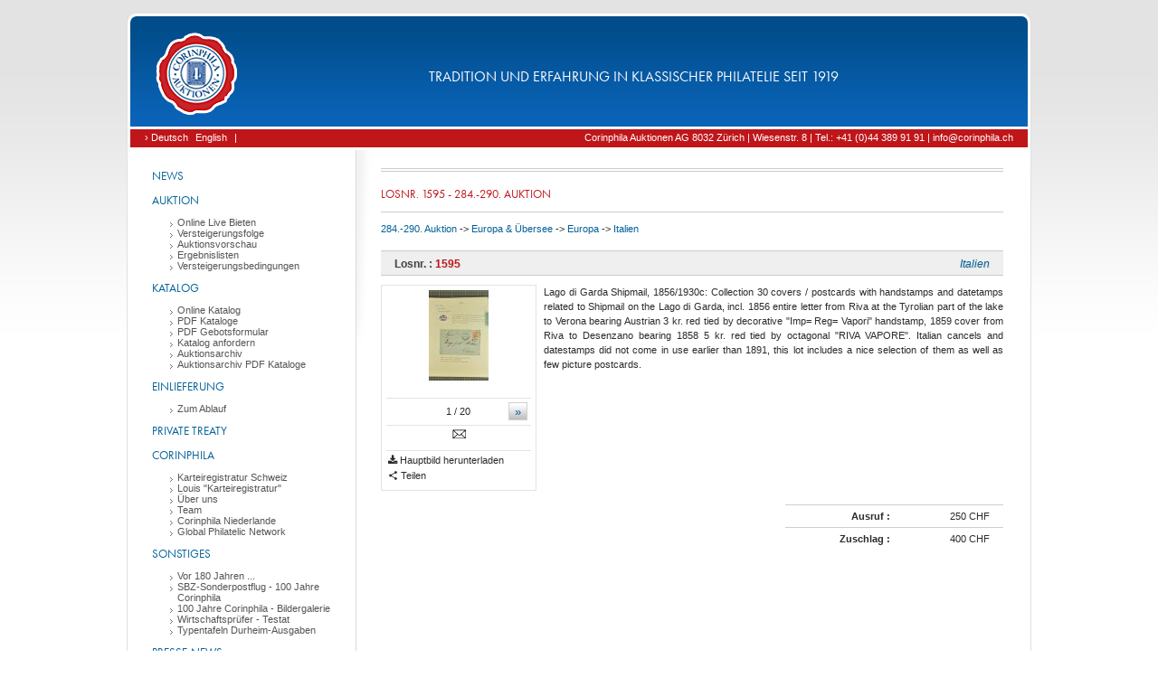

--- FILE ---
content_type: text/html; charset=utf-8
request_url: https://corinphila.ch/de/_auctions/&action=showLot&auctionID=23&lotno=1595
body_size: 10905
content:
<!doctype html>
<!--[if lt IE 7]> <html class="no-js lt-ie9 lt-ie8 lt-ie7" lang="de"> <![endif]-->
<!--[if IE 7]>    <html class="no-js lt-ie9 lt-ie8" lang="de"> <![endif]-->
<!--[if IE 8]>    <html class="no-js lt-ie9" lang="de"> <![endif]-->
<!--[if gt IE 8]><!--> <html class="no-js" lang="de"> <!--<![endif]-->
<head>
    <!--[if lte IE 8]>
    <script src="https://html5shiv.googlecode.com/svn/trunk/html5.js"></script>
    <![endif]-->
    <meta charset="utf-8">
    <title>Losnr. 1595 - 284.-290. Auktion - Corinphila Auktionen | Briefmarken</title>
    
    <meta name="description" content="Lago di Garda Shipmail, 1856/1930c: Collection 30 covers / postcards with handstamps and datetamps related to Shipmail on the Lago di Garda, incl. 1856 entire letter from Riva at the Tyrolian part of the lake to Verona bearing Austrian 3 kr. red tied by decorative &quot;Imp= Reg= Vapori&quot; handstamp, 1859 cover from Riva to Desenzano bearing 1858 5 kr. red tied by octagonal &quot;RIVA VAPORE&quot;. Italian cancels and datestamps did not come in use earlier than 1891, this lot includes a nice selection of them as well as few picture postcards.">
    <meta name="viewport" content="width=device-width">
    <link rel="shortcut icon" href="https://d2b31trvlkg0kk.cloudfront.net/__gzip/images/corin_ch/fav.8a54d7b7f4166d08c66ab91dfae797bc.ico" type="image/x-icon" />
    <meta property="og:title" content="Losnr. 1595 - 284.-290. Auktion - Corinphila Auktionen | Briefmarken"/>
    <meta property="og:site_name" content="Corinphila Auktionen"/>
    <meta property="og:description" content="Lago di Garda Shipmail, 1856/1930c: Collection 30 covers / postcards with handstamps and datetamps related to Shipmail on the Lago di Garda, incl. 1856 entire letter from Riva at the Tyrolian part of the lake to Verona bearing Austrian 3 kr. red tied by decorative &quot;Imp= Reg= Vapori&quot; handstamp, 1859 cover from Riva to Desenzano bearing 1858 5 kr. red tied by octagonal &quot;RIVA VAPORE&quot;. Italian cancels and datestamps did not come in use earlier than 1891, this lot includes a nice selection of them as well as few picture postcards."/>
    
    <meta property="og:image" content="https://d2xqn5t7wr4wg1.cloudfront.net/modules/auctions/23/pics/big/bbf33eb8ef58631bb21c750e4db6426066861de9.jpg"/>
    
    <script>
      (function(d) {
        var config = {
              kitId: 'ofh0alb',
              scriptTimeout: 3000,
              async: true
            },
            h=d.documentElement,t=setTimeout(function(){h.className=h.className.replace(/\bwf-loading\b/g,"")+" wf-inactive";},config.scriptTimeout),tk=d.createElement("script"),f=false,s=d.getElementsByTagName("script")[0],a;h.className+=" wf-loading";tk.src='https://use.typekit.net/'+config.kitId+'.js';tk.async=true;tk.onload=tk.onreadystatechange=function(){a=this.readyState;if(f||a&&a!="complete"&&a!="loaded")return;f=true;clearTimeout(t);try{Typekit.load(config)}catch(e){}};s.parentNode.insertBefore(tk,s)
      })(document);
    </script>
    <link rel="stylesheet" type="text/css" href="https://d2b31trvlkg0kk.cloudfront.net/__gzip/css/corin_ch/main.7c690fbd0f56c4231d30d0305bc1c9a9.css" />
    <script>
      !function(a,b){function c(a,b){try{if("function"!=typeof a)return a;if(!a.bugsnag){var c=e();a.bugsnag=function(d){if(b&&b.eventHandler&&(u=d),v=c,!y){var e=a.apply(this,arguments);return v=null,e}try{return a.apply(this,arguments)}catch(f){throw l("autoNotify",!0)&&(x.notifyException(f,null,null,"error"),s()),f}finally{v=null}},a.bugsnag.bugsnag=a.bugsnag}return a.bugsnag}catch(d){return a}}function d(){B=!1}function e(){var a=document.currentScript||v;if(!a&&B){var b=document.scripts||document.getElementsByTagName("script");a=b[b.length-1]}return a}function f(a){var b=e();b&&(a.script={src:b.src,content:l("inlineScript",!0)?b.innerHTML:""})}function g(b){var c=l("disableLog"),d=a.console;void 0===d||void 0===d.log||c||d.log("[Bugsnag] "+b)}function h(b,c,d){if(d>=5)return encodeURIComponent(c)+"=[RECURSIVE]";d=d+1||1;try{if(a.Node&&b instanceof a.Node)return encodeURIComponent(c)+"="+encodeURIComponent(r(b));var e=[];for(var f in b)if(b.hasOwnProperty(f)&&null!=f&&null!=b[f]){var g=c?c+"["+f+"]":f,i=b[f];e.push("object"==typeof i?h(i,g,d):encodeURIComponent(g)+"="+encodeURIComponent(i))}return e.join("&")}catch(j){return encodeURIComponent(c)+"="+encodeURIComponent(""+j)}}function i(a,b){if(null==b)return a;a=a||{};for(var c in b)if(b.hasOwnProperty(c))try{a[c]=b[c].constructor===Object?i(a[c],b[c]):b[c]}catch(d){a[c]=b[c]}return a}function j(a,b){a+="?"+h(b)+"&ct=img&cb="+(new Date).getTime();var c=new Image;c.src=a}function k(a){var b={},c=/^data\-([\w\-]+)$/;if(a)for(var d=a.attributes,e=0;e<d.length;e++){var f=d[e];if(c.test(f.nodeName)){var g=f.nodeName.match(c)[1];b[g]=f.value||f.nodeValue}}return b}function l(a,b){C=C||k(J);var c=void 0!==x[a]?x[a]:C[a.toLowerCase()];return"false"===c&&(c=!1),void 0!==c?c:b}function m(a){return a&&a.match(D)?!0:(g("Invalid API key '"+a+"'"),!1)}function n(b,c){var d=l("apiKey");if(m(d)&&A){A-=1;var e=l("releaseStage","production"),f=l("notifyReleaseStages");if(f){for(var h=!1,k=0;k<f.length;k++)if(e===f[k]){h=!0;break}if(!h)return}var n=[b.name,b.message,b.stacktrace].join("|");if(n!==w){w=n,u&&(c=c||{},c["Last Event"]=q(u));var o={notifierVersion:H,apiKey:d,projectRoot:l("projectRoot")||a.location.protocol+"//"+a.location.host,context:l("context")||a.location.pathname,userId:l("userId"),user:l("user"),metaData:i(i({},l("metaData")),c),releaseStage:e,appVersion:l("appVersion"),url:a.location.href,userAgent:navigator.userAgent,language:navigator.language||navigator.userLanguage,severity:b.severity,name:b.name,message:b.message,stacktrace:b.stacktrace,file:b.file,lineNumber:b.lineNumber,columnNumber:b.columnNumber,payloadVersion:"2"},p=x.beforeNotify;if("function"==typeof p){var r=p(o,o.metaData);if(r===!1)return}return 0===o.lineNumber&&/Script error\.?/.test(o.message)?g("Ignoring cross-domain script error. See https://bugsnag.com/docs/notifiers/js/cors"):(j(l("endpoint")||G,o),void 0)}}}function o(){var a,b,c=10,d="[anonymous]";try{throw new Error("")}catch(e){a="<generated>\n",b=p(e)}if(!b){a="<generated-ie>\n";var f=[];try{for(var h=arguments.callee.caller.caller;h&&f.length<c;){var i=E.test(h.toString())?RegExp.$1||d:d;f.push(i),h=h.caller}}catch(j){g(j)}b=f.join("\n")}return a+b}function p(a){return a.stack||a.backtrace||a.stacktrace}function q(a){var b={millisecondsAgo:new Date-a.timeStamp,type:a.type,which:a.which,target:r(a.target)};return b}function r(a){if(a){var b=a.attributes;if(b){for(var c="<"+a.nodeName.toLowerCase(),d=0;d<b.length;d++)b[d].value&&"null"!=b[d].value.toString()&&(c+=" "+b[d].name+'="'+b[d].value+'"');return c+">"}return a.nodeName}}function s(){z+=1,a.setTimeout(function(){z-=1})}function t(a,b,c){var d=a[b],e=c(d);a[b]=e}var u,v,w,x={},y=!0,z=0,A=10;x.noConflict=function(){return a.Bugsnag=b,x},x.refresh=function(){A=10},x.notifyException=function(a,b,c,d){b&&"string"!=typeof b&&(c=b,b=void 0),c||(c={}),f(c),n({name:b||a.name,message:a.message||a.description,stacktrace:p(a)||o(),file:a.fileName||a.sourceURL,lineNumber:a.lineNumber||a.line,columnNumber:a.columnNumber?a.columnNumber+1:void 0,severity:d||"warning"},c)},x.notify=function(b,c,d,e){n({name:b,message:c,stacktrace:o(),file:a.location.toString(),lineNumber:1,severity:e||"warning"},d)};var B="complete"!==document.readyState;document.addEventListener?(document.addEventListener("DOMContentLoaded",d,!0),a.addEventListener("load",d,!0)):a.attachEvent("onload",d);var C,D=/^[0-9a-f]{32}$/i,E=/function\s*([\w\-$]+)?\s*\(/i,F="https://notify.bugsnag.com/",G=F+"js",H="2.4.8",I=document.getElementsByTagName("script"),J=I[I.length-1];if(a.atob){if(a.ErrorEvent)try{0===new a.ErrorEvent("test").colno&&(y=!1)}catch(K){}}else y=!1;if(l("autoNotify",!0)){t(a,"onerror",function(b){return function(c,d,e,g,h){var i=l("autoNotify",!0),j={};!g&&a.event&&(g=a.event.errorCharacter),f(j),v=null,i&&!z&&n({name:h&&h.name||"window.onerror",message:c,file:d,lineNumber:e,columnNumber:g,stacktrace:h&&p(h)||o(),severity:"error"},j),b&&b(c,d,e,g,h)}});var L=function(a){return function(b,d){if("function"==typeof b){b=c(b);var e=Array.prototype.slice.call(arguments,2);return a(function(){b.apply(this,e)},d)}return a(b,d)}};t(a,"setTimeout",L),t(a,"setInterval",L),a.requestAnimationFrame&&t(a,"requestAnimationFrame",function(a){return function(b){return a(c(b))}}),a.setImmediate&&t(a,"setImmediate",function(a){return function(){var b=Array.prototype.slice.call(arguments);return b[0]=c(b[0]),a.apply(this,b)}}),"EventTarget Window Node ApplicationCache AudioTrackList ChannelMergerNode CryptoOperation EventSource FileReader HTMLUnknownElement IDBDatabase IDBRequest IDBTransaction KeyOperation MediaController MessagePort ModalWindow Notification SVGElementInstance Screen TextTrack TextTrackCue TextTrackList WebSocket WebSocketWorker Worker XMLHttpRequest XMLHttpRequestEventTarget XMLHttpRequestUpload".replace(/\w+/g,function(b){var d=a[b]&&a[b].prototype;d&&d.hasOwnProperty&&d.hasOwnProperty("addEventListener")&&(t(d,"addEventListener",function(a){return function(b,d,e,f){try{d&&d.handleEvent&&(d.handleEvent=c(d.handleEvent,{eventHandler:!0}))}catch(h){g(h)}return a.call(this,b,c(d,{eventHandler:!0}),e,f)}}),t(d,"removeEventListener",function(a){return function(b,d,e,f){return a.call(this,b,d,e,f),a.call(this,b,c(d),e,f)}}))})}a.Bugsnag=x,"function"==typeof define&&define.amd?define([],function(){return x}):"object"==typeof module&&"object"==typeof module.exports&&(module.exports=x)}(window,window.Bugsnag);
      Bugsnag.apiKey = "7d39ae797869259d8bab073184dbea8e";
    </script>
    <script>
        var pathToDir = '';
        var templatedir = 'default';
        var templateAssetsUrl = 'https://d2b31trvlkg0kk.cloudfront.net/__gzip';
        var instanceFolder = 'corin_ch';
        var languages = [{"short":"de","isocode":"de","language":"Deutsch"},{"short":"en","isocode":"en","language":"English"}];
        var language_data = {"core":{"discard":"verwerfen","save_changes_title":"\u00c4nderungen gespeichert","save_changes_text":"Ihre \u00c4nderungen wurden erfolgreich in der Datenbank gespeichert.","send":"Abschicken","deleteSoftLink":"Softlink l\u00f6schen","editSoftLink":"Softlink bearbeiten","LinkTarget":"Ziel","wrongLinkParameter":"Ihr Ziel ist kein g\u00fcltiger Link, bitte \u00fcberpr\u00fcfen Sie Ihre Eingabe","deleteSoftLinkTitle":"Softlink l\u00f6schen?","deleteSoftLinkMsg":"Wollen Sie diesen Softlink wirklich l\u00f6schen?","internalLink":"interner Link","selectOption":"Option ausw\u00e4hlen"},"auctions":{"startBid":"Ausruf","award":"Zuschlag","lotQuestion":"Frage zu diesem Los","lotRetreatDesc":"Dieses Los wurde leider wieder zur\u00fcckgezogen.","catalogNr":"Katalognummer","start0":"Gebot","notSold":"nicht verkauft","bet":"Bieten","yourBid":"Ihr Gebot","lotQuestionSubject":"Betreff","lotQuestionText":"Nachricht","lot":"Losnr.","bidSingle":"Gebot","bidMultiple":"Gebote","deleteBid":"Gebot l\u00f6schen","changeBid":"Gebot \u00e4ndern","removeBidTitle":"Gebot zur\u00fcckziehen ?","removeBidMsg":"Wollen Sie das Gebot f\u00fcr dieses Los wirklich zur\u00fcckziehen ?","lotFavoriteAdd":"als Favorit speichern","lotFavoriteRemove":"Favorit entfernen","lotSMSRemove":"SMS-Benachrichtigung deaktivieren","lotSMSAdd":"SMS-Benachrichtigung aktivieren","create_autobid":"Autogebot erstellen"}};
        var current_lang = 'de';
        
    </script>
    <script type="text/javascript" src="https://d2b31trvlkg0kk.cloudfront.net/__gzip/javascript/_globals/vendor/modernizr-2.7.2.4f5702f94561e112c083ae934e3a0b56.js"></script>
    <script type="text/javascript" src="https://d2b31trvlkg0kk.cloudfront.net/__gzip/javascript/_globals/vendor/jquery-1.7.1.ddb84c1587287b2df08966081ef063bf.js"></script>
    <script type="text/javascript" src="https://d2b31trvlkg0kk.cloudfront.net/__gzip/javascript/_globals/vendor/jquery-ui-1.8.4.7d548d4eda7021964680ab00f18fbd7a.js"></script>
    <script type="text/javascript" src="https://d2b31trvlkg0kk.cloudfront.net/__gzip/javascript/_globals/vendor/c4ms-slideshow.02c832deb987225c408a27a1b9e27970.js"></script>
    <script type="text/javascript" src="https://d2b31trvlkg0kk.cloudfront.net/__gzip/javascript/_globals/vendor/c4ms-functions.6cae91e2966084aafbe723b3720bfc6f.js"></script>
    <script type="text/javascript" src="https://d2b31trvlkg0kk.cloudfront.net/__gzip/javascript/_globals/vendor/c4ms-main.9ddb50faf59e6eb4efa3ec173be5e168.js"></script>
    <script type="text/javascript" src="https://d2b31trvlkg0kk.cloudfront.net/__gzip/javascript/_globals/vendor/jquery-hotkeys.fb185af65e115611d8d32d8b557c813c.js"></script>
    <script type="text/javascript" src="https://d2b31trvlkg0kk.cloudfront.net/__gzip/javascript/_globals/vendor/jquery-ui-tooltip.cf2f04be37f9fa8495c9af557dc67a0f.js"></script>
    <script type="text/javascript" src="https://d2b31trvlkg0kk.cloudfront.net/__gzip/javascript/_globals/vendor/jquery-ba-bbq-1.2.1.27433b6353d7901659bb0cb09bb2ad85.js"></script>

<script type="text/javascript" src="https://d2b31trvlkg0kk.cloudfront.net/__gzip/javascript/_globals/vendor/jquery-carousel-1.0.1.94dfe0fc379e653b2a615983bc619784.js"></script>
<script type="text/javascript" src="https://d2b31trvlkg0kk.cloudfront.net/__gzip/javascript/_globals/vendor/c4ms-pagination.4c7a4d1850f0b0331545e7567907158c.js"></script>
<script type="text/javascript" src="https://d2b31trvlkg0kk.cloudfront.net/__gzip/javascript/_globals/vendor/jquery-picSlider-1.0.1.e135e60779aeac15e5155eeb5f60f1e1.js"></script>
<script type="text/javascript" src="https://d2b31trvlkg0kk.cloudfront.net/__gzip/javascript/_globals/vendor/jquery-easing-1.3.c0e583d55f5c85b0a1e927e542bfa23d.js"></script>

<script type="text/javascript">
<!-- 
	var currentPage = 1;
	var counter;
	var view = '';
	var auctionID = 23;
	var vOptions = {};
	//var limited= ;
	var gkey = '';
	var catalogPart = '186';
	var countryGroup = '3';
	var country = '3415';
	var showFav =  0;
-->
</script>
<script type="text/javascript" src="https://d2b31trvlkg0kk.cloudfront.net/__gzip/javascript/_globals/vendor/catalog/lotPagination.3cf82467fd97222cd3c0c5f1e0b947b6.js"></script>
<script type="text/javascript" src="https://d2b31trvlkg0kk.cloudfront.net/__gzip/javascript/_globals/vendor/catalog/lots.d51dd28f6f04a36bf9960043f78bb7fc.js"></script>

    <script type="text/javascript">
        if (!c4msEnv) {
            var c4msEnv = {};
        }
        c4msEnv.p2Dir = '';
        c4msEnv.clanguage = 'de';
        c4msEnv.auctionMode = 'basket';
        c4msEnv.pdfQueueData = {"mail_set":false,"ids":[]};
        c4msEnv.notifications = [];
        c4msEnv.shop_basket_counter = '0';
    </script>
</head>
<body class="">
<div id="outerBox">
	<div id="headerBox" class="roundCornerTop">
		<a href="/de/home/"><div id="headerLogo"></div></a>
        <div id="headerText">Tradition und Erfahrung in klassischer Philatelie seit 1919
        </div>
    </div>
    <div id="topNaviBox">
    	<div id="topNaviLeft">
        	<ul>
                
                <li><a href="/de/_auctions/&action=showLot&auctionID=23&lotno=1595" onclick="saveStateToSession();"> &rsaquo; Deutsch</a></li>
                
                <li><a href="/en/_auctions/&action=showLot&auctionID=23&lotno=1595" onclick="saveStateToSession();"> English</a></li>
                
                <li> | </li>
                <li><a href="#"> </a></li>
            </ul>
            <div class="clear"></div>
        </div>
        <div id="topNaviRight">
        	<!-- buildin topNavi Menu here -->
        	<ul>
				
        			<li><a href="https://auction.corinphila.ch/de/kontakt/">Corinphila Auktionen AG 8032 Zürich | Wiesenstr. 8 | Tel.: +41 (0)44 389 91 91 | info@corinphila.ch</a></li>
           		
            </ul>
           	<!-- END : buildin topNavi Menu here -->
            <div class="clear"></div>
        </div>
        <div class="clear"></div>
    </div>
    <div id="mainBox" class="clearfix">
    	<div id="leftContentBox">
            
            <div id="menuBox">
            <ul = id="menu"><li class="menu_leaf" id="menu_103"><a href="/de/home/" style="padding-left:10;">News</a></li><li class="menu_leaf" id="menu_44"><a href="/de/_news/?action=show&id=135" style="padding-left:10;">Auktion</a><ul id="menu_entries_44"><li class="menu_leaf" id="menu_189"><a href="/de/_pages/&action=show&id=90" style="padding-left:30;">Online Live Bieten</a></li><li class="menu_leaf" id="menu_190"><a href="https://f660b8feb5396b87e648727b5bf147a985cd65b2-customer-media.s3.amazonaws.com/PDF/357/357_Schedule.pdf" style="padding-left:30;">Versteigerungsfolge</a></li><li class="menu_leaf" id="menu_147"><a href="/de/_pages/&action=show&id=216" style="padding-left:30;">Auktionsvorschau</a></li><li class="menu_leaf" id="menu_116"><a href="/de/_pages/&action=show&id=215" style="padding-left:30;">Ergebnislisten</a></li><li class="menu_leaf" id="menu_50"><a href="/de/versteigerungsbedingungen/" style="padding-left:30;">Versteigerungsbedingungen</a></li></ul></li><li class="menu_leaf" id="menu_124"><a href="http://auction.corinphila.ch/" style="padding-left:10;">Katalog</a><ul id="menu_entries_124"><li class="menu_leaf" id="menu_73"><a href="https://auction.corinphila.ch/" style="padding-left:30;">Online Katalog</a></li><li class="menu_leaf" id="menu_84"><a href="/de/_pages/&action=show&id=214" style="padding-left:30;">PDF Kataloge</a></li><li class="menu_leaf" id="menu_138"><a href="/de/_pages/&action=show&id=82" style="padding-left:30;">PDF Gebotsformular</a></li><li class="menu_leaf" id="menu_117"><a href="https://auction.corinphila.ch/de/kataloganforderung/" style="padding-left:30;">Katalog anfordern</a></li><li class="menu_leaf" id="menu_97"><a href="/de/_pages/&action=show&id=211" style="padding-left:30;">Auktionsarchiv</a></li><li class="menu_leaf" id="menu_167"><a href="/de/_pages/&action=show&id=152" style="padding-left:30;">Auktionsarchiv PDF Kataloge</a></li></ul></li><li class="menu_leaf" id="menu_54"><a href="/de/ablauf/" style="padding-left:10;">Einlieferung</a><ul id="menu_entries_54"><li class="menu_leaf" id="menu_56"><a href="/de/ablauf/" style="padding-left:30;">Zum Ablauf</a></li></ul></li><li class="menu_leaf" id="menu_125"><a href="/de/_pages/&action=show&id=107" style="padding-left:10;">Private Treaty</a></li><li class="menu_leaf" id="menu_57"><a href="" style="padding-left:10;">Corinphila</a><ul id="menu_entries_57"><li class="menu_leaf" id="menu_173"><a href="/de/karteiregistratur/" style="padding-left:30;">Karteiregistratur Schweiz</a></li><li class="menu_leaf" id="menu_158"><a href="/de/great-britain-card-index/" style="padding-left:30;">Louis "Karteiregistratur"</a></li><li class="menu_leaf" id="menu_60"><a href="/de/ueber-uns/" style="padding-left:30;">Über uns</a></li><li class="menu_leaf" id="menu_58"><a href="/de/team/" style="padding-left:30;">Team</a></li><li class="menu_leaf" id="menu_87"><a href="http://www.corinphila.nl/" style="padding-left:30;">Corinphila Niederlande</a></li><li class="menu_leaf" id="menu_100"><a href="/de/global-philatelic-network/" style="padding-left:30;">Global Philatelic Network</a></li></ul></li><li class="menu_leaf" id="menu_123"><a href="/de/wirtschaftspruefer-testat/" style="padding-left:10;">Sonstiges</a><ul id="menu_entries_123"><li class="menu_leaf" id="menu_168"><a href="/de/_pages/&action=show&id=154" style="padding-left:30;">Vor 180 Jahren ...</a></li><li class="menu_leaf" id="menu_163"><a href="/de/_galleries/&action=show&id=1851" style="padding-left:30;">SBZ-Sonderpostflug - 100 Jahre Corinphila </a></li><li class="menu_leaf" id="menu_162"><a href="/de/_galleries/&action=show&id=1850" style="padding-left:30;">100 Jahre Corinphila - Bildergalerie</a></li><li class="menu_leaf" id="menu_118"><a href="/de/wirtschaftspruefer-testat/" style="padding-left:30;">Wirtschaftsprüfer - Testat</a></li><li class="menu_leaf" id="menu_177"><a href="/de/_galleries/&action=show&id=1861" style="padding-left:30;">Typentafeln Durheim-Ausgaben</a></li></ul></li><li class="menu_leaf" id="menu_128"><a href="/de/_pages/&action=show&id=193" style="padding-left:10;">Presse-News</a><ul id="menu_entries_128"><li class="menu_leaf" id="menu_119"><a href="/de/_pages/&action=show&id=193" style="padding-left:30;">Pressemitteilung April 2023</a></li></ul></li><li class="menu_leaf" id="menu_129"><a href="/de/numismatik/" style="padding-left:10;">Numismatik</a><ul id="menu_entries_129"><li class="menu_leaf" id="menu_130"><a href="/de/numismatik/" style="padding-left:30;">SINCONA</a></li></ul></li><li class="menu_leaf" id="menu_64"><a href="/de/impressum/" style="padding-left:10;">Kontakt</a><ul id="menu_entries_64"><li class="menu_leaf" id="menu_67"><a href="/de/hotels/" style="padding-left:30;">Hotels</a></li><li class="menu_leaf" id="menu_155"><a href="/de/_pages/&action=show&id=122" style="padding-left:30;">Datenschutz</a></li><li class="menu_leaf" id="menu_65"><a href="/de/impressum/" style="padding-left:30;">Impressum</a></li><li class="menu_leaf" id="menu_66"><a href="/de/impressum/" style="padding-left:30;">Kontakt</a></li></ul></li>
            </div>
        </div>
        <div id="rightContentBox">
        	
    
            <div id="headerPic">
            </div>
            
            <div class="preContentBox">
                

<div id="catalogOptions">
	<script type="text/javascript">
		var bids = {};
		var favs = [];
        var showFav = false;
        var sms = [];
        var limitedLots = [];
        var auction = {"id":"23","currency":"CHF","no":"0","startDate":"2022-05-27 14:34:07","auction_start_parts":{"day":"27","month_name":"May","year":"2022"},"endDate":"2022-06-04 14:34:07","auction_end_parts":{"day":"4","month_name":"June","year":"2022"},"status":"closed","smsEnabled":false,"questionEnabled":false,"autobidding_enabled":false,"show_current_bid":false,"show_maxAuctionPrice":false,"name":"284.-290. Auktion","description":null};
        if ( !c4msEnv) {
           var c4msEnv = {};
        }
        c4msEnv.p2Dir = '';
        c4msEnv.clanguage = 'de';
        c4msEnv.auctionMode = 'basket';
        c4msEnv.auctionBids = {};
        c4msEnv.auctionData = {"id":"23","currency":"CHF","no":"0","startDate":"2022-05-27 14:34:07","auction_start_parts":{"day":"27","month_name":"May","year":"2022"},"endDate":"2022-06-04 14:34:07","auction_end_parts":{"day":"4","month_name":"June","year":"2022"},"status":"closed","smsEnabled":false,"questionEnabled":false,"autobidding_enabled":false,"show_current_bid":false,"show_maxAuctionPrice":false,"name":"284.-290. Auktion","description":null};
        c4msEnv.auctionFavorites = [];
        c4msEnv.auctionSms = [];
	</script>
    
    <div class="clear"></div>
</div>



            </div>
            <div class="contentBox mainContent">
                
<h1 class="centered">Losnr. 1595 - 284.-290. Auktion</h1>
<div id="pathBox">
  <a href="/de/_auctions/&action=showAuctionOverview&auctionID=23">284.-290. Auktion</a>
  -> <a href="/de/_auctions/&action=showAuctionOverview&auctionID=23&catalogPart=186">Europa & Übersee</a>
   -> <a href="/de/_auctions/&action=showAuctionGroup&auctionID=23&catalogPart=186&group=3">Europa</a>
  -> <a href="">Italien</a>
  <br/><br/>
</div>



<div id="lotsContainer">
<ul id="lotsPages">
    <li class="lotsContent">
    
        <a id="1595"></a>
		<div class="lot" data-lotNo="1595">
        	<div class="bookmark_left_red">
            	<h3>
            		Losnr. : <a href="/de/_auctions/&action=showLot&auctionID=23&lotno=1595"><span class="lotno lotTitle">1595</span></a>
            		<span class="lotCountry">Italien</span>
            	</h3>
            </div>
            <div class="lotBox">
        	    
                <div class="lotPic">
                    
                    <div class="picContainer">
                        <ul>
                            
                            <li>
                                <a href="https://d2xqn5t7wr4wg1.cloudfront.net/modules/auctions/23/pics/big/bbf33eb8ef58631bb21c750e4db6426066861de9.jpg" class="rb-js-lightbox noGraphic" target="_blank" data-gallery="gallery-1595" data-downloadable="1">
                                    <img src="[data-uri]"
                                         data-src="https://d2xqn5t7wr4wg1.cloudfront.net/modules/auctions/23/pics/small/bbf33eb8ef58631bb21c750e4db6426066861de9.jpg"
                                         class="lazyload noborder"
                                         alt="loading image"/>
                                </a>
                            </li>
                            
                            <li>
                                <a href="https://d2xqn5t7wr4wg1.cloudfront.net/modules/auctions/23/pics/big/c4d4eea221fb59226296a38d8cc8a0cc9d774be7.jpg" class="rb-js-lightbox noGraphic" target="_blank" data-gallery="gallery-1595" data-downloadable="1">
                                    <img src="[data-uri]"
                                         data-src="https://d2xqn5t7wr4wg1.cloudfront.net/modules/auctions/23/pics/small/c4d4eea221fb59226296a38d8cc8a0cc9d774be7.jpg"
                                         class="lazyload noborder"
                                         alt="loading image"/>
                                </a>
                            </li>
                            
                            <li>
                                <a href="https://d2xqn5t7wr4wg1.cloudfront.net/modules/auctions/23/pics/big/0bca8630d4bb44b28240d00753a123539853a29e.jpg" class="rb-js-lightbox noGraphic" target="_blank" data-gallery="gallery-1595" data-downloadable="1">
                                    <img src="[data-uri]"
                                         data-src="https://d2xqn5t7wr4wg1.cloudfront.net/modules/auctions/23/pics/small/0bca8630d4bb44b28240d00753a123539853a29e.jpg"
                                         class="lazyload noborder"
                                         alt="loading image"/>
                                </a>
                            </li>
                            
                            <li>
                                <a href="https://d2xqn5t7wr4wg1.cloudfront.net/modules/auctions/23/pics/big/77b3ac696b7ce21441a4e5a269bd2a406823f9dc.jpg" class="rb-js-lightbox noGraphic" target="_blank" data-gallery="gallery-1595" data-downloadable="1">
                                    <img src="[data-uri]"
                                         data-src="https://d2xqn5t7wr4wg1.cloudfront.net/modules/auctions/23/pics/small/77b3ac696b7ce21441a4e5a269bd2a406823f9dc.jpg"
                                         class="lazyload noborder"
                                         alt="loading image"/>
                                </a>
                            </li>
                            
                            <li>
                                <a href="https://d2xqn5t7wr4wg1.cloudfront.net/modules/auctions/23/pics/big/dbbb36ab14efc9f4b0e3e805ba432ea0dd2d118f.jpg" class="rb-js-lightbox noGraphic" target="_blank" data-gallery="gallery-1595" data-downloadable="1">
                                    <img src="[data-uri]"
                                         data-src="https://d2xqn5t7wr4wg1.cloudfront.net/modules/auctions/23/pics/small/dbbb36ab14efc9f4b0e3e805ba432ea0dd2d118f.jpg"
                                         class="lazyload noborder"
                                         alt="loading image"/>
                                </a>
                            </li>
                            
                            <li>
                                <a href="https://d2xqn5t7wr4wg1.cloudfront.net/modules/auctions/23/pics/big/4bea8ede165e0fd66105b676f68ff408a6961ca4.jpg" class="rb-js-lightbox noGraphic" target="_blank" data-gallery="gallery-1595" data-downloadable="1">
                                    <img src="[data-uri]"
                                         data-src="https://d2xqn5t7wr4wg1.cloudfront.net/modules/auctions/23/pics/small/4bea8ede165e0fd66105b676f68ff408a6961ca4.jpg"
                                         class="lazyload noborder"
                                         alt="loading image"/>
                                </a>
                            </li>
                            
                            <li>
                                <a href="https://d2xqn5t7wr4wg1.cloudfront.net/modules/auctions/23/pics/big/0bcdd534d8f2305f8bc522e62b3f87bc5825152e.jpg" class="rb-js-lightbox noGraphic" target="_blank" data-gallery="gallery-1595" data-downloadable="1">
                                    <img src="[data-uri]"
                                         data-src="https://d2xqn5t7wr4wg1.cloudfront.net/modules/auctions/23/pics/small/0bcdd534d8f2305f8bc522e62b3f87bc5825152e.jpg"
                                         class="lazyload noborder"
                                         alt="loading image"/>
                                </a>
                            </li>
                            
                            <li>
                                <a href="https://d2xqn5t7wr4wg1.cloudfront.net/modules/auctions/23/pics/big/9d37b71df7b6d36bb0d8127bd33adda828cf37c6.jpg" class="rb-js-lightbox noGraphic" target="_blank" data-gallery="gallery-1595" data-downloadable="1">
                                    <img src="[data-uri]"
                                         data-src="https://d2xqn5t7wr4wg1.cloudfront.net/modules/auctions/23/pics/small/9d37b71df7b6d36bb0d8127bd33adda828cf37c6.jpg"
                                         class="lazyload noborder"
                                         alt="loading image"/>
                                </a>
                            </li>
                            
                            <li>
                                <a href="https://d2xqn5t7wr4wg1.cloudfront.net/modules/auctions/23/pics/big/d0b05b35e5e2459e85a79148eee90d34223a0fd1.jpg" class="rb-js-lightbox noGraphic" target="_blank" data-gallery="gallery-1595" data-downloadable="1">
                                    <img src="[data-uri]"
                                         data-src="https://d2xqn5t7wr4wg1.cloudfront.net/modules/auctions/23/pics/small/d0b05b35e5e2459e85a79148eee90d34223a0fd1.jpg"
                                         class="lazyload noborder"
                                         alt="loading image"/>
                                </a>
                            </li>
                            
                            <li>
                                <a href="https://d2xqn5t7wr4wg1.cloudfront.net/modules/auctions/23/pics/big/b1a5cf634fd6c88f0d0c0af125a1bff919eea81a.jpg" class="rb-js-lightbox noGraphic" target="_blank" data-gallery="gallery-1595" data-downloadable="1">
                                    <img src="[data-uri]"
                                         data-src="https://d2xqn5t7wr4wg1.cloudfront.net/modules/auctions/23/pics/small/b1a5cf634fd6c88f0d0c0af125a1bff919eea81a.jpg"
                                         class="lazyload noborder"
                                         alt="loading image"/>
                                </a>
                            </li>
                            
                            <li>
                                <a href="https://d2xqn5t7wr4wg1.cloudfront.net/modules/auctions/23/pics/big/d56ed7213a5391ddd557f141feb355cb993f50f3.jpg" class="rb-js-lightbox noGraphic" target="_blank" data-gallery="gallery-1595" data-downloadable="1">
                                    <img src="[data-uri]"
                                         data-src="https://d2xqn5t7wr4wg1.cloudfront.net/modules/auctions/23/pics/small/d56ed7213a5391ddd557f141feb355cb993f50f3.jpg"
                                         class="lazyload noborder"
                                         alt="loading image"/>
                                </a>
                            </li>
                            
                            <li>
                                <a href="https://d2xqn5t7wr4wg1.cloudfront.net/modules/auctions/23/pics/big/60f9a9ac1779f85c105be44b49aa96d2d038b946.jpg" class="rb-js-lightbox noGraphic" target="_blank" data-gallery="gallery-1595" data-downloadable="1">
                                    <img src="[data-uri]"
                                         data-src="https://d2xqn5t7wr4wg1.cloudfront.net/modules/auctions/23/pics/small/60f9a9ac1779f85c105be44b49aa96d2d038b946.jpg"
                                         class="lazyload noborder"
                                         alt="loading image"/>
                                </a>
                            </li>
                            
                            <li>
                                <a href="https://d2xqn5t7wr4wg1.cloudfront.net/modules/auctions/23/pics/big/95b8f14561f19fb0ef7c5b408292effa3359e547.jpg" class="rb-js-lightbox noGraphic" target="_blank" data-gallery="gallery-1595" data-downloadable="1">
                                    <img src="[data-uri]"
                                         data-src="https://d2xqn5t7wr4wg1.cloudfront.net/modules/auctions/23/pics/small/95b8f14561f19fb0ef7c5b408292effa3359e547.jpg"
                                         class="lazyload noborder"
                                         alt="loading image"/>
                                </a>
                            </li>
                            
                            <li>
                                <a href="https://d2xqn5t7wr4wg1.cloudfront.net/modules/auctions/23/pics/big/d5c217b3853a0f7a57f47472f22e8742ae9e7052.jpg" class="rb-js-lightbox noGraphic" target="_blank" data-gallery="gallery-1595" data-downloadable="1">
                                    <img src="[data-uri]"
                                         data-src="https://d2xqn5t7wr4wg1.cloudfront.net/modules/auctions/23/pics/small/d5c217b3853a0f7a57f47472f22e8742ae9e7052.jpg"
                                         class="lazyload noborder"
                                         alt="loading image"/>
                                </a>
                            </li>
                            
                            <li>
                                <a href="https://d2xqn5t7wr4wg1.cloudfront.net/modules/auctions/23/pics/big/a9369227a52559e5040d2c13aefe19be98c3da06.jpg" class="rb-js-lightbox noGraphic" target="_blank" data-gallery="gallery-1595" data-downloadable="1">
                                    <img src="[data-uri]"
                                         data-src="https://d2xqn5t7wr4wg1.cloudfront.net/modules/auctions/23/pics/small/a9369227a52559e5040d2c13aefe19be98c3da06.jpg"
                                         class="lazyload noborder"
                                         alt="loading image"/>
                                </a>
                            </li>
                            
                            <li>
                                <a href="https://d2xqn5t7wr4wg1.cloudfront.net/modules/auctions/23/pics/big/863bb9726f7f32f324603f2004c737fe0ff0e72d.jpg" class="rb-js-lightbox noGraphic" target="_blank" data-gallery="gallery-1595" data-downloadable="1">
                                    <img src="[data-uri]"
                                         data-src="https://d2xqn5t7wr4wg1.cloudfront.net/modules/auctions/23/pics/small/863bb9726f7f32f324603f2004c737fe0ff0e72d.jpg"
                                         class="lazyload noborder"
                                         alt="loading image"/>
                                </a>
                            </li>
                            
                            <li>
                                <a href="https://d2xqn5t7wr4wg1.cloudfront.net/modules/auctions/23/pics/big/c5a2991f23925247f65a6e810768f4541ccbbc16.jpg" class="rb-js-lightbox noGraphic" target="_blank" data-gallery="gallery-1595" data-downloadable="1">
                                    <img src="[data-uri]"
                                         data-src="https://d2xqn5t7wr4wg1.cloudfront.net/modules/auctions/23/pics/small/c5a2991f23925247f65a6e810768f4541ccbbc16.jpg"
                                         class="lazyload noborder"
                                         alt="loading image"/>
                                </a>
                            </li>
                            
                            <li>
                                <a href="https://d2xqn5t7wr4wg1.cloudfront.net/modules/auctions/23/pics/big/7bcbeb9ce122be1eaa0637602f779c6fd642c272.jpg" class="rb-js-lightbox noGraphic" target="_blank" data-gallery="gallery-1595" data-downloadable="1">
                                    <img src="[data-uri]"
                                         data-src="https://d2xqn5t7wr4wg1.cloudfront.net/modules/auctions/23/pics/small/7bcbeb9ce122be1eaa0637602f779c6fd642c272.jpg"
                                         class="lazyload noborder"
                                         alt="loading image"/>
                                </a>
                            </li>
                            
                            <li>
                                <a href="https://d2xqn5t7wr4wg1.cloudfront.net/modules/auctions/23/pics/big/c2e57cae0fd472274a2c385597c8e84a9f818ad5.jpg" class="rb-js-lightbox noGraphic" target="_blank" data-gallery="gallery-1595" data-downloadable="1">
                                    <img src="[data-uri]"
                                         data-src="https://d2xqn5t7wr4wg1.cloudfront.net/modules/auctions/23/pics/small/c2e57cae0fd472274a2c385597c8e84a9f818ad5.jpg"
                                         class="lazyload noborder"
                                         alt="loading image"/>
                                </a>
                            </li>
                            
                            <li>
                                <a href="https://d2xqn5t7wr4wg1.cloudfront.net/modules/auctions/23/pics/big/916b6466ec0805ccacf4d2bbbd99e72fb0367827.jpg" class="rb-js-lightbox noGraphic" target="_blank" data-gallery="gallery-1595" data-downloadable="1">
                                    <img src="[data-uri]"
                                         data-src="https://d2xqn5t7wr4wg1.cloudfront.net/modules/auctions/23/pics/small/916b6466ec0805ccacf4d2bbbd99e72fb0367827.jpg"
                                         class="lazyload noborder"
                                         alt="loading image"/>
                                </a>
                            </li>
                            
                        </ul>
                    </div>
                    <div class="picDesc">
                        
                        	<div class="picControl">
                            	<button class="picControlLeft normalBtn floatLeft hide">&laquo;</button>
                            	<button class="picControlRight normalBtn floatRight">&raquo;</button>
                            </div>
                        
                        <div class="picCounter"><span class="current">1</span> / 20</div>
                    </div>
                    
                    
                    <div class="conds">
                    	
                        	<span class="lot-cond lot-cond-6">
                        		<img src="https://d2b31trvlkg0kk.cloudfront.net/__gzip/images/_globals/icons/conds/6.gif" class="noborder"/>
                        	</span>
                        	
                    	
                    	
                    </div>
                	
                    <div class="lot-buttons">
                        
                        
                        <a class="lotDownloadBtn" data-lotNo="1595" data-auctionId="23"
                           data-mainImage="https://d2xqn5t7wr4wg1.cloudfront.net/modules/auctions/23/pics/big/bbf33eb8ef58631bb21c750e4db6426066861de9.jpg"><i class="icon-download"></i> Hauptbild herunterladen</a>
                        
                        <a class="c4ms-sharer" data-url="/de/_auctions/&action=showLot&auctionID=23&lotno=1595"><i class="icon-share"></i> Teilen</a>
                    </div>
                </div>
                <div class="lotDesc">
                    <div class="datatext">
                        
                        <span class="text">Lago di Garda Shipmail, 1856/1930c: Collection 30 covers / postcards with handstamps and datetamps related to Shipmail on the Lago di Garda, incl. 1856 entire letter from Riva at the Tyrolian part of the lake to Verona bearing Austrian 3 kr. red tied by decorative "Imp= Reg= Vapori" handstamp, 1859 cover from Riva to Desenzano bearing 1858 5 kr. red tied by octagonal "RIVA VAPORE". Italian cancels and datestamps did not come in use earlier than 1891, this lot includes a nice selection of them as well as few picture postcards.</span>
                        <div class="clear"></div>
                     </div>
                    <div class="lotAttr">
                    	<div class="auctionListingLinks">
                    		
                            
                            
                        </div>

                        <div class="prices">
                            <div class="start">
                                Ausruf :
                                <span class="value">
                                    
                                        250 CHF
                                    
                                    
                                </span>
                            </div>
                            
                            <div class="bid">
                                Zuschlag : <span class="value">400 CHF</span>
                            </div>
                        </div>
                        <div class="clear"></div>
                    </div>
                </div>
                <div class="clear"></div>
                
            </div>
        </div>
        <div class="clear"></div>
    
    </li>
</ul>
</div>

<div class="pagination"></div>

            </div>
        </div>
        <div class="clear"></div>
    </div>
    <div id="debugOutput" class="hide">
	
	</div>
</div>


<div class="overlay" id="overlay_content"></div>
<div class="overlay" id="overlay_bg"></div>
<div id="dialog" title="" class="hide">
    <span id="dialog-icon" class="ui-icon" style="float:left; margin:0 7px 50px 0;"></span>
    <p id="dialog-text"></p>
</div>

<div class="c4ms-promt bid-dialog" style="display: none;">
    <div class="c4ms-promt-title c4ms-promt-title-draggable">
        <span class="c4ms-promt-title-text"></span>
        <span class="c4ms-promt-title-close"></span>
    </div>
    <div class="c4ms-promt-content">
        <div class="bid-label"></div>
        <input type="text" class="c4ms-input">

        <div class="bid-dialog-message c4ms-label"></div>
        <div class="bid-dialog-incrementButtons">
            <button></button>
            <button></button>
        </div>
    </div>
    <div class="c4ms-promt-buttons">
        <button name="ok">Gebot speichern</button>
        <button name="cancel">abbrechen</button>
        <button name="finish">Gebote abschicken</button>
    </div>
</div>

<div class="c4ms-promt auction-pdf-email-dialog" style="display: none;">
    <div class="c4ms-promt-title c4ms-promt-title-draggable">
        <span class="c4ms-promt-title-text">E-Mail Benachrichtigung für PDF Download</span>
        <span class="c4ms-promt-title-close"></span>
    </div>
    <div class="c4ms-promt-content">
        
        <div class="c4ms-label email-label">E-Mail Adresse</div>
        <input type="email" class="c4ms-input">
        <div class="c4ms-label bid-dialog-message"></div>
    </div>
    <div class="c4ms-promt-buttons">
        <button name="ok">E-Mail speichern</button>
        <button name="cancel">abbrechen</button>
    </div>
</div>



<script type="text/javascript" src="https://d2b31trvlkg0kk.cloudfront.net/__gzip/javascript/_globals/vendor/lazysizes-1.3.2.min.e3e805233df5e1c5d8a70b375d8a797f.js"></script>

<script>
    (function() {
        -1<document.cookie.indexOf("ga-disable-UA-54392917-1=true")&&(window["ga-disable-UA-54392917-1"]=!0);window.gaOptout=function(){document.cookie="ga-disable-UA-54392917-1=true; expires=Thu, 31 Dec 2099 23:59:59 UTC; path=/";window["ga-disable-UA-54392917-1"]=!0};

        (function(i,s,o,g,r,a,m){i['GoogleAnalyticsObject']=r;i[r]=i[r]||function(){
            (i[r].q=i[r].q||[]).push(arguments)},i[r].l=1*new Date();a=s.createElement(o),
                m=s.getElementsByTagName(o)[0];a.async=1;a.src=g;m.parentNode.insertBefore(a,m)
        })(window,document,'script','//www.google-analytics.com/analytics.js','ga');

        ga('create', 'UA-54392917-1', 'corinphila.ch');
        ga('set', 'anonymizeIp', true);
        ga('send', 'pageview');
    }())
</script>

<script type="text/javascript" src="https://d2b31trvlkg0kk.cloudfront.net/__gzip/javascript/_globals/remobidFrontend.0fbf09b8b9954cfea9da7b5789236d1f.js"></script>
<script type="text/javascript" src="https://d2b31trvlkg0kk.cloudfront.net/__gzip/javascript/_globals/vendor/shopFrontend_templates.91872e2e787dbfcb1a7283047e4fe47b.js" charset="UTF-8"></script>
<script type="text/javascript" src="https://d2b31trvlkg0kk.cloudfront.net/__gzip/javascript/_globals/vendor/shopFrontend.min.1e0ebfd4dd0c0b9ed9b71ea69732ef28.js"></script>
<script type="text/javascript" src="https://d2b31trvlkg0kk.cloudfront.net/__gzip/javascript/_globals/vendor/jquery-picSlider-1.0.1.e135e60779aeac15e5155eeb5f60f1e1.js"></script>
<script type="text/javascript" src="https://d2b31trvlkg0kk.cloudfront.net/__gzip/javascript/_globals/vendor/jquery-easing-1.3.c0e583d55f5c85b0a1e927e542bfa23d.js"></script>
<script>
  $(document).ready(function(){
    $('.lotPic').each(function(){
      $(this).picSlider({
        btnNext: $('.picControlRight',this),
        btnPrev: $('.picControlLeft',this),
        circular : false
      });
    });
  });
</script>


<a href="/geheim" style="visibility: hidden; display: none;"></a>
<div style="display:none; height: 0; width: 0;">
  <script type="application/javascript">
    (function() {
      // compiled version
      var a=Boolean(""),b=Boolean(""),c=Boolean("");if(window.sessionStorage)try{a||("1"==="1"&&""===""&&window.sessionStorage.removeItem("l_checkState"));var d=window.sessionStorage.getItem("l_checkState");d&&"1#"!==d&&Bugsnag.notifyException(Error("state error"),{i:"1",u:"",s:d,"hCf":"","ht":"Root=1-697eaf0f-607cb272481dae9a316f65d5"});b&&window.sessionStorage.setItem("l_checkState","1#");c&&window.sessionStorage.removeItem("l_checkState")}catch(e){Bugsnag.notifyException(e,"BugCheckerError")};
    })();
  </script>
</div>
</body>
</html>

--- FILE ---
content_type: text/css
request_url: https://d2b31trvlkg0kk.cloudfront.net/__gzip/css/corin_ch/main.7c690fbd0f56c4231d30d0305bc1c9a9.css
body_size: 23824
content:
.ui-helper-hidden{display:none}.ui-helper-hidden-accessible{position:absolute !important}.ui-helper-reset{margin:0;padding:0;border:0;outline:0;line-height:1.3;text-decoration:none;font-size:100%;list-style:none}.ui-helper-clearfix:after{content:".";display:block;height:0;clear:both;visibility:hidden}.ui-helper-clearfix{display:inline-block}* html .ui-helper-clearfix{height:1%}.ui-helper-clearfix{display:block}.ui-helper-zfix{width:100%;height:100%;top:0;left:0;position:absolute;opacity:0;filter:Alpha(Opacity=0)}.ui-state-disabled{cursor:default !important}.ui-icon{display:block;text-indent:-99999px;overflow:hidden;background-repeat:no-repeat}.ui-widget-overlay{position:absolute;top:0;left:0;width:100%;height:100%}.ui-widget .ui-widget{font-size:1em}.ui-widget-content{border:1px solid #eeeeee;background:#fff url(../images/jqueryui/ui-bg_flat_75_ffffff_40x100.png) 50% 50% repeat-x;color:#2b2b2b}.ui-widget-content a{color:#2b2b2b}.ui-widget-header{border:1px solid #949494;background:#082C58 50% 50% repeat-x;color:#ffffff;font-weight:bold}.ui-widget-header a{color:#ffffff}.ui-state-default,.ui-widget-content .ui-state-default,.ui-widget-header .ui-state-default{border:1px solid #d8dcdf;background:#eee url(../images/jqueryui/ui-bg_highlight-hard_100_eeeeee_1x100.png) 50% 50% repeat-x;font-weight:normal;color:#2b2b2b}.ui-state-default a,.ui-state-default a:link,.ui-state-default a:visited{color:#2b2b2b;text-decoration:none}.ui-state-hover,.ui-widget-content .ui-state-hover,.ui-widget-header .ui-state-hover,.ui-state-focus,.ui-widget-content .ui-state-focus,.ui-widget-header .ui-state-focus{border:1px solid #cdd5da;background:#f6f6f6 url(../images/jqueryui/ui-bg_highlight-hard_100_f6f6f6_1x100.png) 50% 50% repeat-x;font-weight:normal;color:#016098}.ui-state-hover a,.ui-state-hover a:hover{color:#016098;text-decoration:none}.ui-state-active,.ui-widget-content .ui-state-active,.ui-widget-header .ui-state-active{border:1px solid #cdd5da;background:#e8e8e8 url(../images/jqueryui/ui-bg_inset-soft_65_e8e8e8_1x100.png) 50% 50% repeat-x;font-weight:normal;color:#bf161a}.ui-state-active a,.ui-state-active a:link,.ui-state-active a:visited{color:#bf161a;text-decoration:none}.ui-widget :active{outline:none}.ui-state-highlight,.ui-widget-content .ui-state-highlight,.ui-widget-header .ui-state-highlight{border:1px solid #016098;background:#b3e3ff url(../images/jqueryui/ui-bg_flat_10_b3e3ff_40x100.png) 50% 50% repeat-x;color:#2b2b2b}.ui-state-highlight a,.ui-widget-content .ui-state-highlight a,.ui-widget-header .ui-state-highlight a{color:#2b2b2b}.ui-state-error,.ui-widget-content .ui-state-error,.ui-widget-header .ui-state-error{border:1px solid #bf161a;background:#f3d8d8 url(../images/jqueryui/ui-bg_diagonals-thick_75_f3d8d8_40x40.png) 50% 50% repeat;color:#bf161a}.ui-state-error a,.ui-widget-content .ui-state-error a,.ui-widget-header .ui-state-error a{color:#2e2e2e}.ui-state-error-text,.ui-widget-content .ui-state-error-text,.ui-widget-header .ui-state-error-text{color:#2e2e2e}.ui-priority-primary,.ui-widget-content .ui-priority-primary,.ui-widget-header .ui-priority-primary{font-weight:bold}.ui-priority-secondary,.ui-widget-content .ui-priority-secondary,.ui-widget-header .ui-priority-secondary{opacity:.7;filter:Alpha(Opacity=70);font-weight:normal}.ui-state-disabled,.ui-widget-content .ui-state-disabled,.ui-widget-header .ui-state-disabled{opacity:.35;filter:Alpha(Opacity=35);background-image:none}.ui-icon{display:inline-block;width:16px;height:16px;background-image:url(../images/jqueryui/ui-icons_888888_256x240.png)}.ui-widget-content .ui-icon{background-image:url(../images/jqueryui/ui-icons_888888_256x240.png)}.ui-widget-header .ui-icon{background-image:url(../images/jqueryui/ui-icons_ffffff_256x240.png)}.ui-state-default .ui-icon{background-image:url(../images/jqueryui/ui-icons_2b2b2b_256x240.png)}.ui-state-hover .ui-icon,.ui-state-focus .ui-icon{background-image:url(../images/jqueryui/ui-icons_016098_256x240.png)}.ui-state-active .ui-icon{background-image:url(../images/jqueryui/ui-icons_bf161a_256x240.png)}.ui-state-highlight .ui-icon{background-image:url(../images/jqueryui/ui-icons_004276_256x240.png)}.ui-state-error .ui-icon,.ui-state-error-text .ui-icon,.ui-icon:hover{background-image:url(../images/jqueryui/ui-icons_cc0000_256x240.png)}.ui-icon-carat-1-n{background-position:0 0}.ui-icon-carat-1-ne{background-position:-16px 0}.ui-icon-carat-1-e{background-position:-32px 0}.ui-icon-carat-1-se{background-position:-48px 0}.ui-icon-carat-1-s{background-position:-64px 0}.ui-icon-carat-1-sw{background-position:-80px 0}.ui-icon-carat-1-w{background-position:-96px 0}.ui-icon-carat-1-nw{background-position:-112px 0}.ui-icon-carat-2-n-s{background-position:-128px 0}.ui-icon-carat-2-e-w{background-position:-144px 0}.ui-icon-triangle-1-n{background-position:0 -16px}.ui-icon-triangle-1-ne{background-position:-16px -16px}.ui-icon-triangle-1-e{background-position:-32px -16px}.ui-icon-triangle-1-se{background-position:-48px -16px}.ui-icon-triangle-1-s{background-position:-64px -16px}.ui-icon-triangle-1-sw{background-position:-80px -16px}.ui-icon-triangle-1-w{background-position:-96px -16px}.ui-icon-triangle-1-nw{background-position:-112px -16px}.ui-icon-triangle-2-n-s{background-position:-128px -16px}.ui-icon-triangle-2-e-w{background-position:-144px -16px}.ui-icon-arrow-1-n{background-position:0 -32px}.ui-icon-arrow-1-ne{background-position:-16px -32px}.ui-icon-arrow-1-e{background-position:-32px -32px}.ui-icon-arrow-1-se{background-position:-48px -32px}.ui-icon-arrow-1-s{background-position:-64px -32px}.ui-icon-arrow-1-sw{background-position:-80px -32px}.ui-icon-arrow-1-w{background-position:-96px -32px}.ui-icon-arrow-1-nw{background-position:-112px -32px}.ui-icon-arrow-2-n-s{background-position:-128px -32px}.ui-icon-arrow-2-ne-sw{background-position:-144px -32px}.ui-icon-arrow-2-e-w{background-position:-160px -32px}.ui-icon-arrow-2-se-nw{background-position:-176px -32px}.ui-icon-arrowstop-1-n{background-position:-192px -32px}.ui-icon-arrowstop-1-e{background-position:-208px -32px}.ui-icon-arrowstop-1-s{background-position:-224px -32px}.ui-icon-arrowstop-1-w{background-position:-240px -32px}.ui-icon-arrowthick-1-n{background-position:0 -48px}.ui-icon-arrowthick-1-ne{background-position:-16px -48px}.ui-icon-arrowthick-1-e{background-position:-32px -48px}.ui-icon-arrowthick-1-se{background-position:-48px -48px}.ui-icon-arrowthick-1-s{background-position:-64px -48px}.ui-icon-arrowthick-1-sw{background-position:-80px -48px}.ui-icon-arrowthick-1-w{background-position:-96px -48px}.ui-icon-arrowthick-1-nw{background-position:-112px -48px}.ui-icon-arrowthick-2-n-s{background-position:-128px -48px}.ui-icon-arrowthick-2-ne-sw{background-position:-144px -48px}.ui-icon-arrowthick-2-e-w{background-position:-160px -48px}.ui-icon-arrowthick-2-se-nw{background-position:-176px -48px}.ui-icon-arrowthickstop-1-n{background-position:-192px -48px}.ui-icon-arrowthickstop-1-e{background-position:-208px -48px}.ui-icon-arrowthickstop-1-s{background-position:-224px -48px}.ui-icon-arrowthickstop-1-w{background-position:-240px -48px}.ui-icon-arrowreturnthick-1-w{background-position:0 -64px}.ui-icon-arrowreturnthick-1-n{background-position:-16px -64px}.ui-icon-arrowreturnthick-1-e{background-position:-32px -64px}.ui-icon-arrowreturnthick-1-s{background-position:-48px -64px}.ui-icon-arrowreturn-1-w{background-position:-64px -64px}.ui-icon-arrowreturn-1-n{background-position:-80px -64px}.ui-icon-arrowreturn-1-e{background-position:-96px -64px}.ui-icon-arrowreturn-1-s{background-position:-112px -64px}.ui-icon-arrowrefresh-1-w{background-position:-128px -64px}.ui-icon-arrowrefresh-1-n{background-position:-144px -64px}.ui-icon-arrowrefresh-1-e{background-position:-160px -64px}.ui-icon-arrowrefresh-1-s{background-position:-176px -64px}.ui-icon-arrow-4{background-position:0 -80px}.ui-icon-arrow-4-diag{background-position:-16px -80px}.ui-icon-extlink{background-position:-32px -80px}.ui-icon-newwin{background-position:-48px -80px}.ui-icon-refresh{background-position:-64px -80px}.ui-icon-shuffle{background-position:-80px -80px}.ui-icon-transfer-e-w{background-position:-96px -80px}.ui-icon-transferthick-e-w{background-position:-112px -80px}.ui-icon-folder-collapsed{background-position:0 -96px}.ui-icon-folder-open{background-position:-16px -96px}.ui-icon-document{background-position:-32px -96px}.ui-icon-document-b{background-position:-48px -96px}.ui-icon-note{background-position:-64px -96px}.ui-icon-mail-closed{background-position:-80px -96px}.ui-icon-mail-open{background-position:-96px -96px}.ui-icon-suitcase{background-position:-112px -96px}.ui-icon-comment{background-position:-128px -96px}.ui-icon-person{background-position:-144px -96px}.ui-icon-print{background-position:-160px -96px}.ui-icon-trash{background-position:-176px -96px}.ui-icon-locked{background-position:-192px -96px}.ui-icon-unlocked{background-position:-208px -96px}.ui-icon-bookmark{background-position:-224px -96px}.ui-icon-tag{background-position:-240px -96px}.ui-icon-home{background-position:0 -112px}.ui-icon-flag{background-position:-16px -112px}.ui-icon-calendar{background-position:-32px -112px}.ui-icon-cart{background-position:-48px -112px}.ui-icon-pencil{background-position:-64px -112px}.ui-icon-clock{background-position:-80px -112px}.ui-icon-disk{background-position:-96px -112px}.ui-icon-calculator{background-position:-112px -112px}.ui-icon-zoomin{background-position:-128px -112px}.ui-icon-zoomout{background-position:-144px -112px}.ui-icon-search{background-position:-160px -112px}.ui-icon-wrench{background-position:-176px -112px}.ui-icon-gear{background-position:-192px -112px}.ui-icon-heart{background-position:-208px -112px}.ui-icon-star{background-position:-224px -112px}.ui-icon-link{background-position:-240px -112px}.ui-icon-cancel{background-position:0 -128px}.ui-icon-plus{background-position:-16px -128px}.ui-icon-plusthick{background-position:-32px -128px}.ui-icon-minus{background-position:-48px -128px}.ui-icon-minusthick{background-position:-64px -128px}.ui-icon-close{background-position:-80px -128px}.ui-icon-closethick{background-position:-96px -128px}.ui-icon-key{background-position:-112px -128px}.ui-icon-lightbulb{background-position:-128px -128px}.ui-icon-scissors{background-position:-144px -128px}.ui-icon-clipboard{background-position:-160px -128px}.ui-icon-copy{background-position:-176px -128px}.ui-icon-contact{background-position:-192px -128px}.ui-icon-image{background-position:-208px -128px}.ui-icon-video{background-position:-224px -128px}.ui-icon-script{background-position:-240px -128px}.ui-icon-alert{background-position:0 -144px}.ui-icon-info{background-position:-16px -144px}.ui-icon-notice{background-position:-32px -144px}.ui-icon-help{background-position:-48px -144px}.ui-icon-check{background-position:-64px -144px}.ui-icon-bullet{background-position:-80px -144px}.ui-icon-radio-off{background-position:-96px -144px}.ui-icon-radio-on{background-position:-112px -144px}.ui-icon-pin-w{background-position:-128px -144px}.ui-icon-pin-s{background-position:-144px -144px}.ui-icon-play{background-position:0 -160px}.ui-icon-pause{background-position:-16px -160px}.ui-icon-seek-next{background-position:-32px -160px}.ui-icon-seek-prev{background-position:-48px -160px}.ui-icon-seek-end{background-position:-64px -160px}.ui-icon-seek-start{background-position:-80px -160px}.ui-icon-seek-first{background-position:-80px -160px}.ui-icon-stop{background-position:-96px -160px}.ui-icon-eject{background-position:-112px -160px}.ui-icon-volume-off{background-position:-128px -160px}.ui-icon-volume-on{background-position:-144px -160px}.ui-icon-power{background-position:0 -176px}.ui-icon-signal-diag{background-position:-16px -176px}.ui-icon-signal{background-position:-32px -176px}.ui-icon-battery-0{background-position:-48px -176px}.ui-icon-battery-1{background-position:-64px -176px}.ui-icon-battery-2{background-position:-80px -176px}.ui-icon-battery-3{background-position:-96px -176px}.ui-icon-circle-plus{background-position:0 -192px}.ui-icon-circle-minus{background-position:-16px -192px}.ui-icon-circle-close{background-position:-32px -192px}.ui-icon-circle-triangle-e{background-position:-48px -192px}.ui-icon-circle-triangle-s{background-position:-64px -192px}.ui-icon-circle-triangle-w{background-position:-80px -192px}.ui-icon-circle-triangle-n{background-position:-96px -192px}.ui-icon-circle-arrow-e{background-position:-112px -192px}.ui-icon-circle-arrow-s{background-position:-128px -192px}.ui-icon-circle-arrow-w{background-position:-144px -192px}.ui-icon-circle-arrow-n{background-position:-160px -192px}.ui-icon-circle-zoomin{background-position:-176px -192px}.ui-icon-circle-zoomout{background-position:-192px -192px}.ui-icon-circle-check{background-position:-208px -192px}.ui-icon-circlesmall-plus{background-position:0 -208px}.ui-icon-circlesmall-minus{background-position:-16px -208px}.ui-icon-circlesmall-close{background-position:-32px -208px}.ui-icon-squaresmall-plus{background-position:-48px -208px}.ui-icon-squaresmall-minus{background-position:-64px -208px}.ui-icon-squaresmall-close{background-position:-80px -208px}.ui-icon-grip-dotted-vertical{background-position:0 -224px}.ui-icon-grip-dotted-horizontal{background-position:-16px -224px}.ui-icon-grip-solid-vertical{background-position:-32px -224px}.ui-icon-grip-solid-horizontal{background-position:-48px -224px}.ui-icon-gripsmall-diagonal-se{background-position:-64px -224px}.ui-icon-grip-diagonal-se{background-position:-80px -224px}.ui-widget-overlay{background:#767474 url(../images/jqueryui/ui-bg_flat_65_767474_40x100.png) 50% 50% repeat-x;opacity:.60;filter:Alpha(Opacity=60)}.ui-widget-shadow{margin:-8px 0 0 -8px;padding:8px;background:#333 url(../images/jqueryui/ui-bg_flat_0_333333_40x100.png) 50% 50% repeat-x;opacity:.10;filter:Alpha(Opacity=10);-moz-border-radius:8px;-webkit-border-radius:8px;border-radius:8px}.ui-resizable{position:relative}.ui-resizable-handle{position:absolute;font-size:0.1px;z-index:99999;display:block}.ui-resizable-disabled .ui-resizable-handle,.ui-resizable-autohide .ui-resizable-handle{display:none}.ui-resizable-n{cursor:n-resize;height:7px;width:100%;top:-5px;left:0}.ui-resizable-s{cursor:s-resize;height:7px;width:100%;bottom:-5px;left:0}.ui-resizable-e{cursor:e-resize;width:7px;right:-5px;top:0;height:100%}.ui-resizable-w{cursor:w-resize;width:7px;left:-5px;top:0;height:100%}.ui-resizable-se{cursor:se-resize;width:12px;height:12px;right:1px;bottom:1px}.ui-resizable-sw{cursor:sw-resize;width:9px;height:9px;left:-5px;bottom:-5px}.ui-resizable-nw{cursor:nw-resize;width:9px;height:9px;left:-5px;top:-5px}.ui-resizable-ne{cursor:ne-resize;width:9px;height:9px;right:-5px;top:-5px}.ui-selectable-helper{position:absolute;z-index:100;border:1px dotted black}.ui-accordion{width:100%}.ui-accordion .ui-accordion-header{cursor:pointer;position:relative;margin-top:1px;zoom:1}.ui-accordion .ui-accordion-li-fix{display:inline}.ui-accordion .ui-accordion-header-active{border-bottom:0 !important}.ui-accordion .ui-accordion-header a{display:block;font-size:1em;padding:.5em .5em .5em .7em}.ui-accordion-icons .ui-accordion-header a{padding-left:2.2em !important}.ui-accordion .ui-accordion-header>.ui-icon{position:absolute;left:.5em;top:50%;margin-top:-8px}.ui-accordion .ui-accordion-content{padding:1em 2.2em;border-top:0;margin-top:-2px;position:relative;top:1px;margin-bottom:2px;overflow:auto;display:none;zoom:1}.ui-accordion .ui-accordion-content-active{display:block}.ui-autocomplete{position:absolute;cursor:default}* html .ui-autocomplete{width:1px}.ui-menu{list-style:none;padding:2px;margin:0;display:block;float:left}.ui-menu .ui-menu{margin-top:-3px}.ui-menu .ui-menu-item{margin:0;padding:0;zoom:1;float:left;clear:left;width:100%}.ui-menu .ui-menu-item a{text-decoration:none;display:block;padding:.2em .4em;line-height:1.5;zoom:1}.ui-menu .ui-menu-item a.ui-state-hover,.ui-menu .ui-menu-item a.ui-state-active{font-weight:normal;margin:-1px}.ui-button{overflow:visible}.ui-button.ui-state-default{background:url(../images/site/buttonBg.png);color:#016098}.ui-button.ui-state-focus{background:url(../images/site/buttonBg.png);color:#2b2b2b}.ui-button.ui-state-hover{background:url(../images/site/buttonOverBg.png);color:#bf161a}.ui-button-icon-only{width:2.2em}button.ui-button-icon-only{width:2.4em}.ui-button-icons-only{width:3.4em}button.ui-button-icons-only{width:3.7em}.ui-button-icon-only .ui-button-text,.ui-button-icons-only .ui-button-text{padding:.4em;text-indent:-9999999px}.ui-button-text-icon-primary .ui-button-text,.ui-button-text-icons .ui-button-text{padding:.4em 1em .4em 2.1em}.ui-button-text-icon-secondary .ui-button-text,.ui-button-text-icons .ui-button-text{padding:.4em 2.1em .4em 1em}input.ui-button{padding:.4em 1em}.ui-button-icon-only .ui-icon,.ui-button-text-icon-primary .ui-icon,.ui-button-text-icon-secondary .ui-icon,.ui-button-text-icons .ui-icon,.ui-button-icons-only .ui-icon{position:absolute;top:50%;margin-top:-8px}.ui-button-icon-only .ui-icon{left:50%;margin-left:-8px}.ui-button-text-icon-primary .ui-button-icon-primary,.ui-button-text-icons .ui-button-icon-primary,.ui-button-icons-only .ui-button-icon-primary{left:.5em}.ui-button-text-icon-secondary .ui-button-icon-secondary,.ui-button-text-icons .ui-button-icon-secondary,.ui-button-icons-only .ui-button-icon-secondary{right:.5em}.ui-button-text-icons .ui-button-icon-secondary,.ui-button-icons-only .ui-button-icon-secondary{right:.5em}.ui-buttonset{margin-right:7px}.ui-buttonset .ui-button{margin-left:0;margin-right:-.3em}button.ui-button::-moz-focus-inner{border:0;padding:0}.ui-dialog{position:absolute;padding:.2em;width:300px;overflow:hidden}.ui-dialog .ui-dialog-titlebar{padding:.5em 1em .3em;position:relative}.ui-dialog .ui-dialog-title{float:left;margin:.1em 16px .2em 0}.ui-dialog .ui-dialog-titlebar-close{position:absolute;right:.3em;top:50%;width:19px;margin:-10px 0 0 0;padding:1px;height:18px;-moz-border-radius:4px;-webkit-border-radius:4px;border-radius:4px;behavior:url(border-radius.htc)}.ui-dialog .ui-dialog-titlebar-close span{display:block;margin:1px}.ui-dialog .ui-dialog-titlebar-close:hover,.ui-dialog .ui-dialog-titlebar-close:focus{padding:0}.ui-dialog .ui-dialog-content{position:relative;border:0;padding:.5em 1em;background:none;overflow:auto;zoom:1;margin-top:3px}.ui-dialog .ui-dialog-buttonpane{text-align:left;border-width:1px 0 0 0;background-image:none;margin:.5em 0 0 0;padding:.3em 1em .5em .4em}.ui-dialog .ui-dialog-buttonpane .ui-dialog-buttonset{float:right}.ui-dialog .ui-dialog-buttonpane button{margin:.5em .4em .5em 0;cursor:pointer}.ui-dialog .ui-resizable-se{width:14px;height:14px;right:3px;bottom:3px}.ui-draggable .ui-dialog-titlebar{cursor:move}.ui-slider{position:relative;text-align:left}.ui-slider .ui-slider-handle{position:absolute;z-index:2;width:1.2em;height:1.2em;cursor:default}.ui-slider .ui-slider-range{position:absolute;z-index:1;font-size:.7em;display:block;border:0;background-position:0 0}.ui-slider-horizontal{height:.8em}.ui-slider-horizontal .ui-slider-handle{top:-.3em;margin-left:-.6em}.ui-slider-horizontal .ui-slider-range{top:0;height:100%}.ui-slider-horizontal .ui-slider-range-min{left:0}.ui-slider-horizontal .ui-slider-range-max{right:0}.ui-slider-vertical{width:.8em;height:100px}.ui-slider-vertical .ui-slider-handle{left:-.3em;margin-left:0;margin-bottom:-.6em}.ui-slider-vertical .ui-slider-range{left:0;width:100%}.ui-slider-vertical .ui-slider-range-min{bottom:0}.ui-slider-vertical .ui-slider-range-max{top:0}.ui-tabs{position:relative;padding:.2em;zoom:1}.ui-tabs .ui-tabs-nav{margin:0;padding:.2em .2em 0}.ui-tabs .ui-tabs-nav li{list-style:none;float:left;position:relative;top:1px;margin:0 .2em 1px 0;border-bottom:0 !important;padding:0;white-space:nowrap}.ui-tabs .ui-tabs-nav li a{float:left;padding:.5em 1em;text-decoration:none}.ui-tabs .ui-tabs-nav li.ui-tabs-selected{margin-bottom:0;padding-bottom:1px}.ui-tabs .ui-tabs-nav li.ui-tabs-selected a,.ui-tabs .ui-tabs-nav li.ui-state-disabled a,.ui-tabs .ui-tabs-nav li.ui-state-processing a{cursor:text}.ui-tabs .ui-tabs-nav li a,.ui-tabs.ui-tabs-collapsible .ui-tabs-nav li.ui-tabs-selected a{cursor:pointer}.ui-tabs .ui-tabs-panel{display:block;border-width:0;padding:1em 1.4em;background:none}.ui-tabs .ui-tabs-hide{display:none !important}.ui-datepicker{width:17em;padding:.2em .2em 0;display:none}.ui-datepicker .ui-datepicker-header{position:relative;padding:.2em 0}.ui-datepicker .ui-datepicker-prev,.ui-datepicker .ui-datepicker-next{position:absolute;top:2px;width:1.8em;height:1.8em}.ui-datepicker .ui-datepicker-prev-hover,.ui-datepicker .ui-datepicker-next-hover{top:1px}.ui-datepicker .ui-datepicker-prev{left:2px}.ui-datepicker .ui-datepicker-next{right:2px}.ui-datepicker .ui-datepicker-prev-hover{left:1px}.ui-datepicker .ui-datepicker-next-hover{right:1px}.ui-datepicker .ui-datepicker-prev span,.ui-datepicker .ui-datepicker-next span{display:block;position:absolute;left:50%;margin-left:-8px;top:50%;margin-top:-8px}.ui-datepicker .ui-datepicker-title{margin:0 2.3em;line-height:1.8em;text-align:center}.ui-datepicker .ui-datepicker-title select{font-size:1em;margin:1px 0}.ui-datepicker select.ui-datepicker-month-year{width:100%}.ui-datepicker select.ui-datepicker-month,.ui-datepicker select.ui-datepicker-year{width:49%}.ui-datepicker table{width:100%;font-size:.9em;border-collapse:collapse;margin:0 0 .4em}.ui-datepicker th{padding:.7em .3em;text-align:center;font-weight:bold;border:0}.ui-datepicker td{border:0;padding:1px}.ui-datepicker td span,.ui-datepicker td a{display:block;padding:.2em;text-align:right;text-decoration:none}.ui-datepicker .ui-datepicker-buttonpane{background-image:none;margin:.7em 0 0 0;padding:0 .2em;border-left:0;border-right:0;border-bottom:0}.ui-datepicker .ui-datepicker-buttonpane button{float:right;margin:.5em .2em .4em;cursor:pointer;padding:.2em .6em .3em .6em;width:auto;overflow:visible}.ui-datepicker .ui-datepicker-buttonpane button.ui-datepicker-current{float:left}.ui-datepicker.ui-datepicker-multi{width:auto}.ui-datepicker-multi .ui-datepicker-group{float:left}.ui-datepicker-multi .ui-datepicker-group table{width:95%;margin:0 auto .4em}.ui-datepicker-multi-2 .ui-datepicker-group{width:50%}.ui-datepicker-multi-3 .ui-datepicker-group{width:33.3%}.ui-datepicker-multi-4 .ui-datepicker-group{width:25%}.ui-datepicker-multi .ui-datepicker-group-last .ui-datepicker-header{border-left-width:0}.ui-datepicker-multi .ui-datepicker-group-middle .ui-datepicker-header{border-left-width:0}.ui-datepicker-multi .ui-datepicker-buttonpane{clear:left}.ui-datepicker-row-break{clear:both;width:100%}.ui-datepicker-rtl{direction:rtl}.ui-datepicker-rtl .ui-datepicker-prev{right:2px;left:auto}.ui-datepicker-rtl .ui-datepicker-next{left:2px;right:auto}.ui-datepicker-rtl .ui-datepicker-prev:hover{right:1px;left:auto}.ui-datepicker-rtl .ui-datepicker-next:hover{left:1px;right:auto}.ui-datepicker-rtl .ui-datepicker-buttonpane{clear:right}.ui-datepicker-rtl .ui-datepicker-buttonpane button{float:left}.ui-datepicker-rtl .ui-datepicker-buttonpane button.ui-datepicker-current{float:right}.ui-datepicker-rtl .ui-datepicker-group{float:right}.ui-datepicker-rtl .ui-datepicker-group-last .ui-datepicker-header{border-right-width:0;border-left-width:1px}.ui-datepicker-rtl .ui-datepicker-group-middle .ui-datepicker-header{border-right-width:0;border-left-width:1px}.ui-datepicker-cover{display:none;display/**/:block;position:absolute;z-index:-1;filter:mask();top:-4px;left:-4px;width:200px;height:200px}.ui-progressbar{height:2em;text-align:left}.ui-progressbar .ui-progressbar-value{margin:-1px;height:100%}.ui-tooltip{padding:8px;position:absolute;z-index:9999;-o-box-shadow:0 0 5px #aaa;-moz-box-shadow:0 0 5px #aaa;-webkit-box-shadow:0 0 5px #aaa;box-shadow:0 0 5px #aaa}* html .ui-tooltip{background-image:none}body .ui-tooltip{border-width:2px}.ui-timepicker-div .ui-widget-header{margin-bottom:8px}.ui-timepicker-div dl{text-align:left}.ui-timepicker-div dl dt{height:25px}.ui-timepicker-div dl dd{margin:-25px 0 10px 65px}.ui-timepicker-div .ui_tpicker_hour div{padding-right:2px}.ui-timepicker-div .ui_tpicker_minute div{padding-right:6px}.ui-timepicker-div .ui_tpicker_second div{padding-right:6px}.ui-timepicker-div td{font-size:90%}.text-left{text-align:left !important}.text-right{text-align:right !important}.text-center{text-align:center !important}.text-justify{text-align:justify !important}@media only screen and (max-width: 40em){.small-only-text-left{text-align:left !important}.small-only-text-right{text-align:right !important}.small-only-text-center{text-align:center !important}.small-only-text-justify{text-align:justify !important}}@media only screen{.small-text-left{text-align:left !important}.small-text-right{text-align:right !important}.small-text-center{text-align:center !important}.small-text-justify{text-align:justify !important}}@media only screen and (min-width: 40.063em) and (max-width: 64em){.medium-only-text-left{text-align:left !important}.medium-only-text-right{text-align:right !important}.medium-only-text-center{text-align:center !important}.medium-only-text-justify{text-align:justify !important}}@media only screen and (min-width: 40.063em){.medium-text-left{text-align:left !important}.medium-text-right{text-align:right !important}.medium-text-center{text-align:center !important}.medium-text-justify{text-align:justify !important}}@media only screen and (min-width: 64.063em) and (max-width: 90em){.large-only-text-left{text-align:left !important}.large-only-text-right{text-align:right !important}.large-only-text-center{text-align:center !important}.large-only-text-justify{text-align:justify !important}}@media only screen and (min-width: 64.063em){.large-text-left{text-align:left !important}.large-text-right{text-align:right !important}.large-text-center{text-align:center !important}.large-text-justify{text-align:justify !important}}@media only screen and (min-width: 90.063em) and (max-width: 120em){.xlarge-only-text-left{text-align:left !important}.xlarge-only-text-right{text-align:right !important}.xlarge-only-text-center{text-align:center !important}.xlarge-only-text-justify{text-align:justify !important}}@media only screen and (min-width: 90.063em){.xlarge-text-left{text-align:left !important}.xlarge-text-right{text-align:right !important}.xlarge-text-center{text-align:center !important}.xlarge-text-justify{text-align:justify !important}}@media only screen and (min-width: 120.063em) and (max-width: 99999999em){.xxlarge-only-text-left{text-align:left !important}.xxlarge-only-text-right{text-align:right !important}.xxlarge-only-text-center{text-align:center !important}.xxlarge-only-text-justify{text-align:justify !important}}@media only screen and (min-width: 120.063em){.xxlarge-text-left{text-align:left !important}.xxlarge-text-right{text-align:right !important}.xxlarge-text-center{text-align:center !important}.xxlarge-text-justify{text-align:justify !important}}.text-left{text-align:left !important}.text-right{text-align:right !important}.text-center{text-align:center !important}.text-justify{text-align:justify !important}@media only screen and (max-width: 40em){.small-only-text-left{text-align:left !important}.small-only-text-right{text-align:right !important}.small-only-text-center{text-align:center !important}.small-only-text-justify{text-align:justify !important}}@media only screen{.small-text-left{text-align:left !important}.small-text-right{text-align:right !important}.small-text-center{text-align:center !important}.small-text-justify{text-align:justify !important}}@media only screen and (min-width: 40.063em) and (max-width: 64em){.medium-only-text-left{text-align:left !important}.medium-only-text-right{text-align:right !important}.medium-only-text-center{text-align:center !important}.medium-only-text-justify{text-align:justify !important}}@media only screen and (min-width: 40.063em){.medium-text-left{text-align:left !important}.medium-text-right{text-align:right !important}.medium-text-center{text-align:center !important}.medium-text-justify{text-align:justify !important}}@media only screen and (min-width: 64.063em) and (max-width: 90em){.large-only-text-left{text-align:left !important}.large-only-text-right{text-align:right !important}.large-only-text-center{text-align:center !important}.large-only-text-justify{text-align:justify !important}}@media only screen and (min-width: 64.063em){.large-text-left{text-align:left !important}.large-text-right{text-align:right !important}.large-text-center{text-align:center !important}.large-text-justify{text-align:justify !important}}@media only screen and (min-width: 90.063em) and (max-width: 120em){.xlarge-only-text-left{text-align:left !important}.xlarge-only-text-right{text-align:right !important}.xlarge-only-text-center{text-align:center !important}.xlarge-only-text-justify{text-align:justify !important}}@media only screen and (min-width: 90.063em){.xlarge-text-left{text-align:left !important}.xlarge-text-right{text-align:right !important}.xlarge-text-center{text-align:center !important}.xlarge-text-justify{text-align:justify !important}}@media only screen and (min-width: 120.063em) and (max-width: 99999999em){.xxlarge-only-text-left{text-align:left !important}.xxlarge-only-text-right{text-align:right !important}.xxlarge-only-text-center{text-align:center !important}.xxlarge-only-text-justify{text-align:justify !important}}@media only screen and (min-width: 120.063em){.xxlarge-text-left{text-align:left !important}.xxlarge-text-right{text-align:right !important}.xxlarge-text-center{text-align:center !important}.xxlarge-text-justify{text-align:justify !important}}@font-face{font-family:'icons';src:url("../../fonts/_global/remobid-icons/icons.eot");src:url("../../fonts/_global/remobid-icons/icons.eot") format("embedded-opentype"),url("../../fonts/_global/remobid-icons/icons.ttf") format("truetype"),url("../../fonts/_global/remobid-icons/icons.woff") format("woff"),url("../../fonts/_global/remobid-icons/icons.svg") format("svg");font-weight:normal;font-style:normal}[class^="icon-"]:before,[class*=" icon-"]:before{font-family:'icons' !important;speak:none;font-style:normal;font-weight:normal;font-variant:normal;text-transform:none;line-height:1;-webkit-font-smoothing:antialiased;-moz-osx-font-smoothing:grayscale}.c4ms-popupmenu-item[class*=" icon-"]:before{float:left;margin-left:-21px;margin-top:2px}.icon-right:before{content:"\e902"}.icon-left:before{content:"\e903"}.icon-zoomout:before,.rb-lightbox-zoomOut:before{content:"\e900"}.icon-zoomin:before,.rb-lightbox-zoomIn:before{content:"\e901"}.icon-edit:before{content:"\e905"}.icon-delete:before{content:"\ea0d"}.icon-googleplus:before{content:"\ea88"}.icon-linkedin:before{content:"\eac9"}.icon-email:before{content:"\e602"}.icon-share:before{content:"\e600"}.icon-print:before,.rb-lightbox-printButton:before{content:"\e601"}.icon-download:before,.rb-lightbox-downloadButton:before{content:"\f019"}.icon-spinner:before{content:"\f110"}.icon-condition-1:before{content:"\31"}.icon-condition-2:before{content:"\32"}.icon-condition-3:before{content:"\33"}.icon-condition-8:before{content:"\34"}.icon-condition-5:before{content:"\36"}.icon-condition-6:before{content:"\37"}.icon-condition-10:before{content:"\3a"}.icon-condition-9:before{content:"\3b"}.icon-condition-11:before{content:"\e606"}.icon-condition-13:before{content:"\35"}.icon-condition-12:before{content:"\38"}.icon-facebook:before{content:"\e612"}.icon-twitter:before{content:"\e613"}.block-auctionsAutoBidding{border:1px solid transparent}.block-auctionsAutoBidding>.block-content{padding-bottom:.9rem;padding-top:.9rem}.block-auctionsAutoBidding-nojs{display:none}.no-js .block-auctionsAutoBidding-nojs{display:block}.no-js .block-auctionsAutoBidding-formWrapper,.no-js .block-auctionsAutoBidding-listWrapper{display:none}.block-newsEntryTeaser{border:1px solid transparent}.block-newsEntryTeaser>.block-content{padding-bottom:.9rem;padding-top:.9rem}.block-newsEntryTeaser-image-box{min-height:1em;padding-left:.9375rem;padding-right:.9375rem;width:100%;float:left;margin-left:auto;margin-right:auto;float:none}.col-1 .block-newsEntryTeaser-image-box,.col-2 .block-newsEntryTeaser-image-box,.col-3 .block-newsEntryTeaser-image-box,.col-4 .block-newsEntryTeaser-image-box{padding-left:.9375rem;padding-right:.9375rem;width:33.33333%;float:left}@media screen and (min-width: 480px){.block-newsEntryTeaser-image-box{padding-left:.9375rem;padding-right:.9375rem;width:33.33333%;float:left}}.block-newsEntryTeaser-text-box{padding-left:.9375rem;padding-right:.9375rem;width:100%;float:left;margin-left:auto;margin-right:auto;float:none}.col-1 .block-newsEntryTeaser-text-box,.col-2 .block-newsEntryTeaser-text-box,.col-3 .block-newsEntryTeaser-text-box,.col-4 .block-newsEntryTeaser-text-box,.col-5 .block-newsEntryTeaser-text-box,.col-6 .block-newsEntryTeaser-text-box,.col-7 .block-newsEntryTeaser-text-box,.col-8 .block-newsEntryTeaser-text-box{padding-left:.9375rem;padding-right:.9375rem;width:66.66667%;float:left}@media screen and (min-width: 480px){.block-newsEntryTeaser-text-box{padding-left:.9375rem;padding-right:.9375rem;width:66.66667%;float:left}}.block-news{border:1px solid transparent}.block-news>.block-content{padding-bottom:.9rem;padding-top:.9rem}.block-news-image-box{min-height:1em;padding-left:.9375rem;padding-right:.9375rem;width:100%;float:left;margin-left:auto;margin-right:auto;float:none}.col-1 .block-news-image-box,.col-2 .block-news-image-box,.col-3 .block-news-image-box,.col-4 .block-news-image-box{padding-left:.9375rem;padding-right:.9375rem;width:33.33333%;float:left}@media screen and (min-width: 480px){.block-news-image-box{padding-left:.9375rem;padding-right:.9375rem;width:33.33333%;float:left}}.block-news-text-box{padding-left:.9375rem;padding-right:.9375rem;width:100%;float:left;margin-left:auto;margin-right:auto;float:none}.col-1 .block-news-text-box,.col-2 .block-news-text-box,.col-3 .block-news-text-box,.col-4 .block-news-text-box{padding-left:.9375rem;padding-right:.9375rem;width:66.66667%;float:left}@media screen and (min-width: 480px){.block-news-text-box{padding-left:.9375rem;padding-right:.9375rem;width:66.66667%;float:left}}.block-news-text-box h2{margin-top:0}.block-news-text-box h2 a,.block-news-text-box h2 a:hover,.block-news-text-box h2 a:focus,.block-news-text-box h2 a:active,.block-news-text-box h2 a:visited{color:inherit;text-decoration:none}.block-newsletter-subscription{border:1px solid transparent}.block-newsletter-subscription>.block-content{padding-bottom:.9rem;padding-top:.9rem}.block-newsletter-subscription-name-box,.block-newsletter-subscription-email-box{padding-left:.9375rem;padding-right:.9375rem;width:50%;float:left}.col-1 .block-newsletter-subscription-name-box,.col-2 .block-newsletter-subscription-name-box,.col-3 .block-newsletter-subscription-name-box,.col-4 .block-newsletter-subscription-name-box,.col-5 .block-newsletter-subscription-name-box,.col-6 .block-newsletter-subscription-name-box,.col-1 .block-newsletter-subscription-email-box,.col-2 .block-newsletter-subscription-email-box,.col-3 .block-newsletter-subscription-email-box,.col-4 .block-newsletter-subscription-email-box,.col-5 .block-newsletter-subscription-email-box,.col-6 .block-newsletter-subscription-email-box{padding-left:.9375rem;padding-right:.9375rem;width:100%;float:left}@media screen and (max-width: 767px){.block-newsletter-subscription-name-box,.block-newsletter-subscription-email-box{padding-left:.9375rem;padding-right:.9375rem;width:100%;float:left}}.block-breadcrumbs{border:1px solid transparent;width:100%;margin-left:auto;margin-right:auto;margin-top:0;margin-bottom:0;max-width:62.5rem;*zoom:1}.block-breadcrumbs:before,.block-breadcrumbs:after{content:" ";display:table}.block-breadcrumbs:after{clear:both}.block-breadcrumbs>.block-content{padding-bottom:.9rem;padding-top:.9rem}.block-breadcrumbs ul{display:block;overflow:hidden;list-style:none;margin:0;background-color:transparent}.block-breadcrumbs li{margin:0;float:left}.block-breadcrumbs li:before{content:"»";color:#ccc;margin:0 .5em;position:relative;top:1px}.block-breadcrumbs li:first-child:before{content:" ";margin:0}.block-breadcrumbs li:hover a,.block-breadcrumbs li:focus a{text-decoration:underline}.block-breadcrumbs li a,.block-breadcrumbs li span{color:#2b2b2b}.block-breadcrumbs li.current,.block-breadcrumbs li.current a{cursor:default;color:#919191;text-decoration:none}.block-multi-column{border:1px solid transparent}.block-multi-column .block-multi-column .rowWrapper{width:auto;margin-left:-0.9375rem;margin-right:-0.9375rem;margin-top:0;margin-bottom:0;max-width:none}.block-multi-column>.block-content{padding-bottom:.9rem;padding-top:.9rem}.rowWrapper{width:100%;margin-left:auto;margin-right:auto;margin-top:0;margin-bottom:0;max-width:62.5rem;*zoom:1}.rowWrapper:before,.rowWrapper:after{content:" ";display:table}.rowWrapper:after{clear:both}.col-centered{margin-left:auto;margin-right:auto;float:none}.block-fourColumn-25-25-25-25 .col-3{width:50%}@media screen and (min-width: 768px){.block-fourColumn-25-25-25-25 .col-3{width:25%}}.col-1,.col-2,.col-3,.col-4,.col-5,.col-6,.col-7,.col-8,.col-9,.col-10,.col-11,.col-12,.col-1,.col-2,.col-3,.col-4,.col-5,.col-6,.col-7,.col-8,.col-9,.col-10,.col-11,.col-12,.col-1,.col-2,.col-3,.col-4,.col-5,.col-6,.col-7,.col-8,.col-9,.col-10,.col-11,.col-12,.col-1,.col-2,.col-3,.col-4,.col-5,.col-6,.col-7,.col-8,.col-9,.col-10,.col-11,.col-12,.col-1,.col-2,.col-3,.col-4,.col-5,.col-6,.col-7,.col-8,.col-9,.col-10,.col-11,.col-12,.col-1,.col-2,.col-3,.col-4,.col-5,.col-6,.col-7,.col-8,.col-9,.col-10,.col-11,.col-12,.col-1,.col-2,.col-3,.col-4,.col-5,.col-6,.col-7,.col-8,.col-9,.col-10,.col-11,.col-12,.col-1,.col-2,.col-3,.col-4,.col-5,.col-6,.col-7,.col-8,.col-9,.col-10,.col-11,.col-12,.col-1,.col-2,.col-3,.col-4,.col-5,.col-6,.col-7,.col-8,.col-9,.col-10,.col-11,.col-12,.col-1,.col-2,.col-3,.col-4,.col-5,.col-6,.col-7,.col-8,.col-9,.col-10,.col-11,.col-12,.col-1,.col-2,.col-3,.col-4,.col-5,.col-6,.col-7,.col-8,.col-9,.col-10,.col-11,.col-12,.col-1,.col-2,.col-3,.col-4,.col-5,.col-6,.col-7,.col-8,.col-9,.col-10,.col-11,.col-12{min-height:1px;box-sizing:border-box;padding-left:.9375rem;padding-right:.9375rem;width:100%;float:left}@media screen and (min-width: 768px){.col-1{width:8.33333%}.col-2{width:16.66667%}.col-3{width:25%}.col-4{width:33.33333%}.col-5{width:41.66667%}.col-6{width:50%}.col-7{width:58.33333%}.col-8{width:66.66667%}.col-9{width:75%}.col-10{width:83.33333%}.col-11{width:91.66667%}.col-12{width:100%}.col-offset-0{margin-left:0% !important}.col-offset-1{margin-left:8.33333% !important}.col-offset-2{margin-left:16.66667% !important}.col-offset-3{margin-left:25% !important}.col-offset-4{margin-left:33.33333% !important}.col-offset-5{margin-left:41.66667% !important}.col-offset-6{margin-left:50% !important}.col-offset-7{margin-left:58.33333% !important}.col-offset-8{margin-left:66.66667% !important}.col-offset-9{margin-left:75% !important}.col-offset-10{margin-left:83.33333% !important}.col-offset-11{margin-left:91.66667% !important}}.block-sharebuttons{border:1px solid transparent}.block-sharebuttons>.block-content{padding-bottom:.9rem;padding-top:.9rem}.block-sharebuttons .block-sharebuttons-link{background:grey;display:inline-block;border-radius:50%;color:#fff;cursor:pointer;width:46px;height:46px;margin:4px;line-height:46px;font-size:25px;text-align:center}@media screen and (min-width: 768px){.block-sharebuttons .block-sharebuttons-link{width:32px;height:32px;margin:2px;line-height:32px;font-size:17px}}.block-sharebuttons .link-facebook{background:#2F609C}.block-sharebuttons .link-twitter{background:#55ACEE}.block-sharebuttons .link-linkedin{background:#0074A1}.block-sharebuttons .link-googleplus{background:#D24231}.block-sharebuttons .link-mail{background:#000}.block-text{border:1px solid transparent}.block-text>.block-content{padding-bottom:.9rem;padding-top:.9rem}.block-title{border:1px solid transparent}.block-title>.block-content{padding-bottom:.9rem;padding-top:.9rem}.rb-lightbox-open{overflow:hidden}.rb-lightbox-bg{z-index:10;position:absolute;top:0;bottom:0;left:0;right:0}.rb-lightbox{position:absolute;z-index:11}.rb-lightbox:focus{outline:none}.rb-lightbox-title-close{z-index:12;cursor:pointer}.rb-lightbox-content{text-align:center}.rb-lightbox-prevButton,.rb-lightbox-nextButton,.rb-lightbox-printButton,.rb-lightbox-downloadButton{cursor:pointer}.rb-lightbox-imageWrapper{position:relative;overflow:hidden}.rb-lightbox-imageWrapper img{position:absolute;max-width:none}.is-loading .rb-lightbox-imageWrapper img{display:none}.is-loading .rb-lightbox-imageWrapper{animation:spin 0.7s infinite linear;height:48px !important;width:48px !important;margin:auto}.is-loading .rb-lightbox-imageWrapper:before{font-family:'icons';color:#717171;speak:none;font-style:normal;font-weight:normal;font-variant:normal;text-transform:none;line-height:48px;vertical-align:middle;height:48px;width:48px;display:block;text-align:center;font-size:2em;-webkit-font-smoothing:antialiased;-moz-osx-font-smoothing:grayscale;content:"\f110"}.rb-lightbox-zoomableOut .rb-lightbox-imageWrapper{cursor:move}.rb-lightbox-zoomWrapper{position:absolute;z-index:12}.login-menu-select{width:100%;margin:0.5em 0em}.no-js .login-menu-select{display:none}.js .login-menu-select{display:inline-block}.no-js .login-menu-noJs{display:block}.js .login-menu-noJs{display:none}.block-ptshop-myorders-order{border-bottom:1px solid #ccc}.block-ptshop-myorders-order:nth-child(2n){background-color:#efefef}.block-ptshop-myorders-state{display:none}.block-ptshop-myorders-info{cursor:pointer;line-height:48px;display:table;width:100%;table-layout:fixed}.block-ptshop-myorders-info>span{display:table-cell;padding:0 0.5em}.block-ptshop-myorders-id{width:44px}.block-ptshop-myorders-sum{text-align:right}.block-ptshop-myorders-details{display:none;padding:0.5em;margin:0 1em}.block-ptshop-myorders-state:checked ~ .block-ptshop-myorders-details{display:block}.block-ptshop-myorders-details ul{margin-left:1.5em;padding-left:1.5em}.block-ptshop-myorders-details-items{width:50%;float:left}.block-ptshop-myorders-details-address{width:50%;float:left}.block-ptshop-myorders-empty{text-align:center;font-weight:bold;font-style:italic}.rb-lightbox-bg{background:#000;opacity:0.8}.rb-lightbox{margin:8px;border:1px solid #949494;background:#FFF;border:2px solid #FFF;border-top-left-radius:10px;border-top-right-radius:10px}@media screen and (min-width: 480px){.rb-lightbox{margin:16px}}@media screen and (min-width: 768px){.rb-lightbox{margin:40px}}.rb-lightbox-title{background:#016098 url("../../images/corin_ch/jqueryui/ui-bg_inset-hard_15_016098_1x100.80511e79d031011b099dc5be3f18759d.png") 50% 50% repeat-x;color:#ffffff;font-weight:bold;padding:.5em 1em;border-top-left-radius:10px;border-top-right-radius:10px;*zoom:1}.rb-lightbox-title:before,.rb-lightbox-title:after{content:" ";display:table}.rb-lightbox-title:after{clear:both}.rb-lightbox-title-text{line-height:15px}.rb-lightbox-title-close{display:block;float:right;height:16px;width:16px;background-image:url("../../images/corin_ch/jqueryui/ui-icons_ffffff_256x240.342bc03f6264c75d3f1d7f99e34295b9.png");background-position:-96px -128px}.rb-lightbox-content{background:#FFF;padding:2px 0}@media screen and (min-width: 480px){.rb-lightbox-content{padding:10px}}.rb-lightbox-zoomWrapper{right:5px;top:5px;display:none}.rb-lightbox-zoomable .rb-lightbox-zoomWrapper{display:block}.is-loading .rb-lightbox-zoomWrapper{display:none !important}.rb-lightbox-zoomOut,.rb-lightbox-zoomIn{background:#016098;border-radius:1px;display:block;height:48px;width:48px;opacity:0.5;color:#FFF;font-size:2em;line-height:42px}.rb-lightbox-zoomIn{margin-bottom:5px;opacity:0.4}.rb-lightbox-zoomIn:before{font-family:'icons' !important;speak:none;font-style:normal;font-weight:normal;font-variant:normal;text-transform:none;line-height:1;-webkit-font-smoothing:antialiased;-moz-osx-font-smoothing:grayscale;font-size:0.7em}.rb-lightbox-zoomableIn .rb-lightbox-zoomIn{opacity:0.8;cursor:pointer}.rb-lightbox-zoomOut{opacity:0.4}.rb-lightbox-zoomOut:before{font-family:'icons' !important;speak:none;font-style:normal;font-weight:normal;font-variant:normal;text-transform:none;line-height:1;-webkit-font-smoothing:antialiased;-moz-osx-font-smoothing:grayscale;font-size:0.7em}.rb-lightbox-zoomableOut .rb-lightbox-zoomOut{opacity:0.8;cursor:pointer}.rb-lightbox-buttons{padding:7px 7px 13px 7px;text-align:center}.rb-lightbox-prevButton,.rb-lightbox-printButton,.rb-lightbox-downloadButton,.rb-lightbox-nextButton{background:url("../../images/corin_ch/site/buttonBg.81b57be0f03698fed320a81dc1781d37.png");border:1px solid #d0d0d0;color:#016098;cursor:pointer;margin:2px;padding:2px 6px 3px 6px}.rb-lightbox-prevButton:before{content:"«"}.rb-lightbox-nextButton:after{content:"»"}.rb-lightbox-printButton:before{font-family:'icons' !important;speak:none;font-style:normal;font-weight:normal;font-variant:normal;text-transform:none;line-height:1;-webkit-font-smoothing:antialiased;-moz-osx-font-smoothing:grayscale}.rb-lightbox-downloadButton:before{font-family:'icons' !important;speak:none;font-style:normal;font-weight:normal;font-variant:normal;text-transform:none;line-height:1;-webkit-font-smoothing:antialiased;-moz-osx-font-smoothing:grayscale}.block-gallery img{max-width:100%}.block-auctionsAutoBidding input,.block-auctionsAutoBidding select{width:100%}.block-auctionsAutoBidding .two,.block-auctionsAutoBidding .four,.block-auctionsAutoBidding .six{float:left;padding:0 16px;box-sizing:border-box;-moz-box-sizing:border-box;-webkit-box-sizing:border-box}.block-auctionsAutoBidding .two{width:16.66666667%}.block-auctionsAutoBidding .four{width:33.33333334%}.block-auctionsAutoBidding .six{width:50%}.block-auctionsAutoBidding .offset-three{margin-left:25%}.block-auctionsAutoBidding .autobid-loading{text-align:center}.block-auctionsAutoBidding label{display:block;text-align:left}.block-auctionsAutoBidding #autobid-plus-one,.block-auctionsAutoBidding #autobid-form-submit{width:100%}.block-auctionsAutoBidding #autobid-plus-one{padding:0}.block-auctionsAutoBidding #autobid-form-submit{height:22px}.block-auctionsAutoBidding #autobid-list-auctionselect{margin-bottom:9px}.block-auctionsAutoBidding .autobid-list-actions{padding:0 2px}.block-auctionsAutoBidding .autobid-list-actions button{width:100%}.auctionNav{margin-bottom:17px}.auctionNav .auctionNav-prev{float:left;display:inline-block}.auctionNav .auctionNav-next{float:right;display:inline-block}.block-ptshop-itemlist-filter-button{padding:10px;text-align:center}*{margin:0;padding:0}body{letter-spacing:0;cursor:default;word-spacing:0pt;margin:0 0 0 0;background:url("../../images/corin_ch/site/bg.fd1879eadfac1e2dc2a5137ffe785294.png") repeat-x}#outerBox{width:998px;margin:auto;border-left:1px solid #e0e0e0;border-right:1px solid #e0e0e0;margin-top:15px}#headerBox{width:992px;height:122px;background:url("../../images/corin_ch/site/headerBg.2bcc2bbe689e71f156aaacda00c7c7bb.png") top center repeat-x;border:3px solid #FFF;border-bottom:none}#headerLogo{background:url("../../images/corin_ch/site/logo.ba92f6f7718d57753991510b712699c3.png") no-repeat center center;height:100px;width:100px;position:relative;top:14px;margin-left:25px;float:left}#headerText{font-family:Arial;text-transform:uppercase;position:relative;float:left;top:56px;left:10px;color:white;font-size:16px;width:843px;text-align:center}.wf-futurapt-n4-active #headerText{font-family:'futura-pt'}#headerSearchBox{border:3px solid #FFF;background-color:#bf161a;border-top:none;border-right:none;padding:5px 12px 5px 12px;-moz-border-radius-topright:6px;-webkit-border-top-right-radius:6px;border-top-right-radius:6px;float:right;min-width:100px}#headerSearchBox .searchSelect{display:block;width:100%}#headerSearchBox label{color:#FFF}#headerSearchBox a{float:right;padding-right:2px;padding-top:1px;color:#FFF !important;text-decoration:underline}#topNaviBox{background:#bf161a;width:968px;height:20px;border:3px solid #FFF;padding:0 12px}#topNaviLeft,#topNaviRight{display:inline}#topNaviLeft{float:left}#topNaviRight{float:right}#topNaviBox ul{list-style:none;margin:0;padding:3px 0 0 0}#topNaviBox li{float:left;padding:0 4px}#mainBox{background:#FFF url("../../images/corin_ch/site/mainBg.c313d8605a69633b6dd56ae552b41e04.gif") repeat-y;width:992px;border:3px solid #FFF;border-top:none}#leftContentBox{float:left;width:249px}#rightContentBox{float:left;background:url("../../images/corin_ch/site/rightContentBg.6449c760f3a28f4aa598f38523962c87.png") no-repeat;width:742px;margin-left:1px;min-height:231px}#adminDivBox{width:685px;margin:auto;padding:5px;border-top:none}#adminDivBox a{color:#BF161A}#headerPic{margin-bottom:20px}#headerPic ul{padding:0;margin:0;overflow:hidden;height:70px}#headerPic li{padding:0;margin:0;list-style:none}#headerPic img{position:absolute;display:block}#pathBox a{display:inline-block}#pathBox a:first{background:none !important}.preContentBox{padding:0 27px;line-height:1.5}.contentBox{padding:0 27px;line-height:1.5}.contentBox p{margin:11px 0}.loadingOverlay{width:100%;position:absolute;background:rgba(255,255,255,0.5);z-index:1000}.user_links{margin:4px 13px}.user_links a{margin-right:11px}img{border:0}noscript{display:block;text-align:center;color:red}.pointer{cursor:pointer}.floatLeft{float:left}.floatRight{float:right}.clear{clear:both}.clearfix:before,.clearfix:after{content:"";display:table}.clearfix:after{clear:both}.clearfix{*zoom:1}.textCenter{text-align:center}.textRight{text-align:right}.textLeft{text-align:left}.hide{display:none}.jsShow{display:none}.printOnly{display:none}.roundCornerTL{-moz-border-radius-topleft:10px;-webkit-border-top-left-radius:10px;border-top-left-radius:10px}.roundCornerTR{-moz-border-radius-topright:10px;-webkit-border-top-right-radius:10px;border-top-right-radius:10px}.roundCornerBL{-moz-border-radius-bottomleft:10px;-webkit-border-bottom-left-radius:10px;border-bottom-left-radius:10px}.roundCornerBR{-moz-border-radius-bottomright:10px;-webkit-border-bottom-right-radius:10px;border-bottom-right-radius:10px}.roundCornerTop{-moz-border-radius-topleft:10px;-webkit-border-top-left-radius:10px;border-top-left-radius:10px;-moz-border-radius-topright:10px;-webkit-border-top-right-radius:10px;border-top-right-radius:10px}.roundCornerBottom{-moz-border-radius-bottomleft:10px;-webkit-border-bottom-left-radius:10px;border-bottom-left-radius:10px;-moz-border-radius-bottomright:10px;-webkit-border-bottom-right-radius:10px;border-bottom-right-radius:10px}.roundCornerRight{-moz-border-radius-topright:10px;-webkit-border-top-right-radius:10px;border-top-right-radius:10px;-moz-border-radius-bottomright:10px;-webkit-border-bottom-right-radius:10px;border-bottom-right-radius:10px}.roundCornerLeft{-moz-border-radius-topleft:10px;-webkit-border-top-left-radius:10px;border-top-left-radius:10px;-moz-border-radius-bottomleft:10px;-webkit-border-bottom-left-radius:10px;border-bottom-left-radius:10px}.roundCornerALL{-moz-border-radius:10px;-webkit-border-radius:10px;border-radius:10px;behavior:url(border-radius.htc)}.toggleEntry{cursor:pointer;background:#FFF url("../../images/corin_ch/site/buttonBg.81b57be0f03698fed320a81dc1781d37.png");border:1px solid #d0d0d0;border-bottom:none;color:#333333;padding:0 2px;margin-bottom:2px}.shortcut{background:url("../../images/corin_ch/site/buttonBg.81b57be0f03698fed320a81dc1781d37.png");border:1px solid #d0d0d0;color:#016098;padding:0 3px}.row_odd{background:#F7F7F7 !important}.error_message{text-align:center;width:450px;padding:2px;margin-top:5px;margin-bottom:5px;background-color:#ee9fa0}.messageblock{width:70%;margin:8px auto;box-shadow:#555 2px 2px 2px;padding:0 0 10px 0;border:1px solid #ccc}.messageblock h3{background:#bf161a;color:#FFF;font-size:8px}.messageblock .messagetext{padding:5px 15px}.messageblock ul{margin-left:15px}.messageblock li{padding:2px 0}.goog-inline-block{position:relative;display:-moz-inline-box;display:inline-block}* html .goog-inline-block{display:inline}*:first-child+html .goog-inline-block{display:inline}mark{color:#fff;background:#bf161a;text-shadow:none}::selection{color:#FFF;background:#016098;text-shadow:none}.badge{background:red;color:#bf161a;min-width:16px;height:16px;top:-8px}.c4ms-chat{width:300px;position:fixed;bottom:-70px;right:80px}.c4ms-chat.active{bottom:0}.c4ms-chat-window{clear:both;padding:2px 2px 2px 2px;background:lightgray;border-bottom:none}.c4ms-chat-window-log{max-height:150px;background:white;overflow-y:auto;min-height:32px;padding:4px;margin:2px 2px 1px 2px;-moz-border-radius-topleft:5px;-webkit-border-top-left-radius:5px;border-top-left-radius:5px;-moz-border-radius-topright:5px;-webkit-border-top-right-radius:5px;border-top-right-radius:5px}.c4ms-chat-message{margin-top:1px;padding-top:1px}.c4ms-chat-message+.c4ms-chat-message{border-top:1px solid lightgray}.c4ms-chat-message-name{color:#BF161A;padding-right:4px;font-weight:bold}.c4ms-chat-message.own .c4ms-chat-message-name{color:#444}.c4ms-chat-window button{float:right}.c4ms-chat-window-input{overflow:hidden}.c4ms-chat-window-input input{width:99%;box-sizing:border-box}.c4ms-chat-label{float:right;background:#BF161A;color:white;border:3px solid white;padding:2px 8px;border-bottom:none;margin-right:11px;cursor:pointer}.c4ms-chat.disabled .c4ms-chat-label{background:#d3d3d3 !important;cursor:default !important}.gallery-pics{list-style:none;margin:0 15px}.gallery-pics-box{float:left;border:1px solid #D1D1D1;padding:10px;margin:4px;height:104px;width:100px;text-align:center;overflow:hidden;display:table;#position:relative}.gallery-pics-box a{padding:0 !important;background:none !important;display:block;display:table-cell;vertical-align:middle;#position:absolute;#top:50%}.gallery-pics-box{#position:relative;#top:-50%}.newsletter-desc{font-style:italic;margin-left:16px}#recaptcha_widget_div{width:482px;margin:auto}#recaptcha_widget_div img{padding:0 !important;margin:0 !important;border:none}.recaptcha_input_area{margin-top:0 !important;margin-bottom:0 !important}.sideBox{padding:20px 14px 14px 14px;border-bottom:1px solid #cacaca;background:url("../../images/corin_ch/site/loginBoxBg.23902a9c6e77814b51db8462c89f0fc4.gif") bottom center repeat-x}#loginBox input{width:180px;margin-left:20px}#loginBox button{margin-top:14px}#menuBox{padding-left:14px;margin-top:20px;padding-bottom:30px}#menu li,#menu>li.menu_leaf{list-style:none !important;padding-bottom:10px}#menu li.menu_leaf.selected>a{background:url("../../images/corin_ch/site/menuListItem_over.1a63143398c8a4cec7c7214e8d2a4b5b.gif") 0 6px no-repeat !important;color:#bf161a !important}#menu li.menu_leaf{margin:0;padding:0}#menu li.menu_leaf a{font-family:Verdana ,sans-serif;margin:0 0 0 30px;background:url("../../images/corin_ch/site/menuListItem.95d577ad80862cb03a85da6b8927abb9.gif") 0 6px no-repeat;padding-left:8px !important;font-size:11px;text-transform:none;color:#555;cursor:pointer}.wf-futurapt-n4-active #menu li.menu_leaf a{font-family:Verdana ,sans-serif}#menu li>a{font-size:13px;color:#016098;text-transform:uppercase;font-weight:normal;text-decoration:none;cursor:default;display:block;margin:10px 0}.wf-futurapt-n4-active #menu li>a{font-family:'futura-pt'}#menu>li.menu_leaf>a{font-size:13px;color:#016098;text-transform:uppercase;font-weight:normal;text-decoration:none;cursor:default;display:block;margin:10px 0;background:none !important;padding-left:10px !important;cursor:pointer}.wf-futurapt-n4-active #menu>li.menu_leaf>a{font-family:'futura-pt'}#menu li.menu_leaf a:hover{background:url("../../images/corin_ch/site/menuListItem_selected.2f30a14943dc69e38dc663078787e361.gif") 0 6px no-repeat;color:#016098}#menu>li>ul>li{display:list-item !important}#newstickerBox{background:url("../../images/corin_ch/site/newsticker.eabc0d502fde2524588b4023e4da306b.gif") top right no-repeat;width:688px;border-bottom:1px solid #bf161a;min-height:70px;padding:20px 27px 0 27px}#newstickerBox>h4{display:none}#newstickerBox .message{background:#fff;height:61px;width:634px;-moz-transition:all 1s ease;-o-transition:all 1s ease;-webkit-transition:all 1s ease;transition:all 1s ease}.js #newstickerBox .message{position:absolute}.newstickterText{margin-left:18px;margin-top:10px}.pageCounter{width:12%;float:left;text-align:right;padding:12px 5px 0 0}.pageNavi,.optionNavi{float:left;margin-top:13px}.pageNaviRight,.optionNaviRight{float:right;margin-top:13px}.pageLinks{display:inline-block;visibility:visible;overflow:hidden;position:relative;z-index:2;left:0px;top:10px;width:100%;float:left;margin-bottom:10px}.pageLinks ul{margin:0;padding:0;position:relative;list-style-type:none;z-index:1}.pageLinks li{height:22px;width:36px;padding-top:3px;overflow:hidden;float:left}a.pagelink:link,a.pagelink:active,a.pagelink:visited{border:1px solid #ccc;background:#fff;padding:2px 4px !important;margin:0 5px;text-decoration:none !important;color:#082c58 !important;background:none !important}a.currentPage:link,a.currentPage:active,a.currentPage:visited,a.currentPage:hover{border:1px solid #75111b;font-weight:bold;padding:2px 4px !important;margin:0 5px;background:#f2f2f2;color:#75111b !important;text-decoration:none !important}a.pagelink:hover{background:#f0f0f0;border:1px solid #082c58 !important}.paginationOptions{margin-bottom:12px}.paginationOptions a,.paginationOptions a{background:url("../../images/corin_ch/site/buttonBg.81b57be0f03698fed320a81dc1781d37.png") !important;border:1px solid #d0d0d0;color:#016098;cursor:pointer;margin:2px;padding:2px 6px 3px 6px !important;height:20px}.paginationOptions a:hover,.paginationOptions a:hover{background:url("../../images/corin_ch/site/buttonOverBg.bd5b4bc81b87e0900911768b4dc4cc33.png") !important;color:#bf161a}.naviOptions{position:relative;z-index:2;left:0px;top:10px;float:left;margin-bottom:10px;width:540px;text-align:center}.spacer{display:inline-block;width:30px}body,p,h1,h2,h3,h4,ul,ol,li,div,td,th,address,blockquote,nobr,b,br,tr,table,input,select,textarea{font-family:Verdana ,sans-serif}body,p,div,td,th,br,tr,ul,ol,li,table,input,select,textarea{font-size:11px;font-weight:normal}body,p,h1,h2,h3,h4,ul,ol,li,div,td,th,address,blockquote,nobr,b,br,tr,table{color:#2b2b2b}a:link,a:visited,a:active{color:#016098;text-decoration:none}a:hover{color:#bf161a;text-decoration:none}#topNaviBox *{color:#FFF}#topNaviBox a{color:#FFF;text-decoration:none}#topNaviBox a:hover{color:#FFF;text-decoration:underline}h1,h2{font-size:13px;color:#bf161a;text-transform:uppercase;font-weight:normal;margin-bottom:10px}.wf-futurapt-n4-active h1,.wf-futurapt-n4-active h2{font-family:'futura-pt'}h1{padding-bottom:10px;border-bottom:1px solid #CCC}h3{clear:both;padding:5px 15px 3px 15px;border-top:1px solid #CCC;border-bottom:1px solid #CCC;font-size:12px;color:#111111;margin:0px 0 10px 0;line-height:1.5}input{padding:1px;margin:2px}button,.button,.buttonLookAlike{background:url("../../images/corin_ch/site/buttonBg.81b57be0f03698fed320a81dc1781d37.png");border:1px solid #d0d0d0;color:#016098;cursor:pointer;margin:2px;padding:2px 6px 3px 6px;height:20px}button:hover,.button:hover,.buttonLookAlike:hover{background:url("../../images/corin_ch/site/buttonOverBg.bd5b4bc81b87e0900911768b4dc4cc33.png");color:#bf161a}button.pressed,.button.pressed,.buttonLookAlike.pressed{background:url("../../images/corin_ch/site/buttonOverBg.bd5b4bc81b87e0900911768b4dc4cc33.png")}button:disabled,.button:disabled,.buttonLookAlike:disabled{background:url("../../images/corin_ch/site/buttonBg.81b57be0f03698fed320a81dc1781d37.png") !important;color:#838383 !important;opacity:0.8;cursor:not-allowed}.searchInput{background:#FFF url("../../images/corin_ch/site/searchIcon.88c59415b104028cad04ea94cc02c862.png") 1px center no-repeat;padding-left:17px;width:200px}.nessecary{color:red}.input_required{background-color:#ee9fa0}.ui-helper-hidden{display:none}.ui-helper-hidden-accessible{position:absolute !important}.ui-helper-reset{margin:0;padding:0;border:0;outline:0;line-height:1.3;text-decoration:none;font-size:100%;list-style:none}.ui-helper-clearfix:after{content:".";display:block;height:0;clear:both;visibility:hidden}.ui-helper-clearfix{display:inline-block}* html .ui-helper-clearfix{height:1%}.ui-helper-clearfix{display:block}.ui-helper-zfix{width:100%;height:100%;top:0;left:0;position:absolute;opacity:0;filter:Alpha(Opacity=0)}.ui-state-disabled{cursor:default !important}.ui-icon{display:block;text-indent:-99999px;overflow:hidden;background-repeat:no-repeat}.ui-widget-overlay{position:absolute;top:0;left:0;width:100%;height:100%}.ui-widget .ui-widget{font-size:1em}.ui-widget-content{border:1px solid #eeeeee;background:#fff url("../../images/corin_ch/jqueryui/ui-bg_flat_75_ffffff_40x100.8692e6efddf882acbff144c38ea7dfdf.png") 50% 50% repeat-x;color:#2b2b2b}.ui-widget-content a{color:#2b2b2b}.ui-widget-header{border:1px solid #949494;background:#016098 url("../../images/corin_ch/jqueryui/ui-bg_inset-hard_15_016098_1x100.80511e79d031011b099dc5be3f18759d.png") 50% 50% repeat-x;color:#ffffff;font-weight:bold}.ui-widget-header a{color:#ffffff}.ui-state-default,.ui-widget-content .ui-state-default,.ui-widget-header .ui-state-default{border:1px solid #d8dcdf;background:#eee url("../../images/corin_ch/jqueryui/ui-bg_highlight-hard_100_eeeeee_1x100.40882dde0245f39c97da973ffc435edf.png") 50% 50% repeat-x;font-weight:normal;color:#2b2b2b}.ui-state-default a,.ui-state-default a:link,.ui-state-default a:visited{color:#2b2b2b;text-decoration:none}.ui-state-hover,.ui-widget-content .ui-state-hover,.ui-widget-header .ui-state-hover,.ui-state-focus,.ui-widget-content .ui-state-focus,.ui-widget-header .ui-state-focus{border:1px solid #cdd5da;background:#f6f6f6 url("../../images/corin_ch/jqueryui/ui-bg_highlight-hard_100_f6f6f6_1x100.9a43473e1181f75e7e5c095dfeeb23b4.png") 50% 50% repeat-x;font-weight:normal;color:#016098}.ui-state-hover a,.ui-state-hover a:hover{color:#016098;text-decoration:none}.ui-state-active,.ui-widget-content .ui-state-active,.ui-widget-header .ui-state-active{border:1px solid #cdd5da;background:#e8e8e8 url("../../images/corin_ch/jqueryui/ui-bg_inset-soft_65_e8e8e8_1x100.9fe4a1aa6b81bcfd3715d83d79e25917.png") 50% 50% repeat-x;font-weight:normal;color:#bf161a}.ui-state-active a,.ui-state-active a:link,.ui-state-active a:visited{color:#bf161a;text-decoration:none}.ui-widget :active{outline:none}.ui-state-highlight,.ui-widget-content .ui-state-highlight,.ui-widget-header .ui-state-highlight{border:1px solid #016098;background:#b3e3ff url("../../images/corin_ch/jqueryui/ui-bg_flat_10_b3e3ff_40x100.8f89ac299b12882a151f03f8a80f7ec8.png") 50% 50% repeat-x;color:#2b2b2b}.ui-state-highlight a,.ui-widget-content .ui-state-highlight a,.ui-widget-header .ui-state-highlight a{color:#2b2b2b}.ui-state-error,.ui-widget-content .ui-state-error,.ui-widget-header .ui-state-error{border:1px solid #bf161a;background:#f3d8d8 url("../../images/corin_ch/jqueryui/ui-bg_diagonals-thick_75_f3d8d8_40x40.75eeca5915a7f04e055f83f14b6d3754.png") 50% 50% repeat;color:#bf161a}.ui-state-error a,.ui-widget-content .ui-state-error a,.ui-widget-header .ui-state-error a{color:#2e2e2e}.ui-state-error-text,.ui-widget-content .ui-state-error-text,.ui-widget-header .ui-state-error-text{color:#2e2e2e}.ui-priority-primary,.ui-widget-content .ui-priority-primary,.ui-widget-header .ui-priority-primary{font-weight:bold}.ui-priority-secondary,.ui-widget-content .ui-priority-secondary,.ui-widget-header .ui-priority-secondary{opacity:.7;filter:Alpha(Opacity=70);font-weight:normal}.ui-state-disabled,.ui-widget-content .ui-state-disabled,.ui-widget-header .ui-state-disabled{opacity:.35;filter:Alpha(Opacity=35);background-image:none}.ui-icon{display:inline-block;width:16px;height:16px;background-image:url("../../images/corin_ch/jqueryui/ui-icons_888888_256x240.9c46d7cab43e22a14bad26d2d4806d80.png")}.ui-widget-content .ui-icon{background-image:url("../../images/corin_ch/jqueryui/ui-icons_888888_256x240.9c46d7cab43e22a14bad26d2d4806d80.png")}.ui-widget-header .ui-icon{background-image:url("../../images/corin_ch/jqueryui/ui-icons_ffffff_256x240.342bc03f6264c75d3f1d7f99e34295b9.png")}.ui-state-default .ui-icon{background-image:url("../../images/corin_ch/jqueryui/ui-icons_2b2b2b_256x240.3c0003f779ff950c4fab91b80c96ebd0.png")}.ui-state-hover .ui-icon,.ui-state-focus .ui-icon{background-image:url("../../images/corin_ch/jqueryui/ui-icons_016098_256x240.012ca35af2ce2be1111fb1ff0fa32490.png")}.ui-state-active .ui-icon{background-image:url("../../images/corin_ch/jqueryui/ui-icons_bf161a_256x240.cf14efa3756410d6e59a6c24076f8a61.png")}.ui-state-highlight .ui-icon{background-image:url("../../images/corin_ch/jqueryui/ui-icons_004276_256x240.f92db63765be979bc2096ab663579cb0.png")}.ui-state-error .ui-icon,.ui-state-error-text .ui-icon,.ui-icon:hover{background-image:url("../../images/corin_ch/jqueryui/ui-icons_cc0000_256x240.b6714a1a95a7c74c92052f5fbd46d65b.png")}.ui-icon-carat-1-n{background-position:0 0}.ui-icon-carat-1-ne{background-position:-16px 0}.ui-icon-carat-1-e{background-position:-32px 0}.ui-icon-carat-1-se{background-position:-48px 0}.ui-icon-carat-1-s{background-position:-64px 0}.ui-icon-carat-1-sw{background-position:-80px 0}.ui-icon-carat-1-w{background-position:-96px 0}.ui-icon-carat-1-nw{background-position:-112px 0}.ui-icon-carat-2-n-s{background-position:-128px 0}.ui-icon-carat-2-e-w{background-position:-144px 0}.ui-icon-triangle-1-n{background-position:0 -16px}.ui-icon-triangle-1-ne{background-position:-16px -16px}.ui-icon-triangle-1-e{background-position:-32px -16px}.ui-icon-triangle-1-se{background-position:-48px -16px}.ui-icon-triangle-1-s{background-position:-64px -16px}.ui-icon-triangle-1-sw{background-position:-80px -16px}.ui-icon-triangle-1-w{background-position:-96px -16px}.ui-icon-triangle-1-nw{background-position:-112px -16px}.ui-icon-triangle-2-n-s{background-position:-128px -16px}.ui-icon-triangle-2-e-w{background-position:-144px -16px}.ui-icon-arrow-1-n{background-position:0 -32px}.ui-icon-arrow-1-ne{background-position:-16px -32px}.ui-icon-arrow-1-e{background-position:-32px -32px}.ui-icon-arrow-1-se{background-position:-48px -32px}.ui-icon-arrow-1-s{background-position:-64px -32px}.ui-icon-arrow-1-sw{background-position:-80px -32px}.ui-icon-arrow-1-w{background-position:-96px -32px}.ui-icon-arrow-1-nw{background-position:-112px -32px}.ui-icon-arrow-2-n-s{background-position:-128px -32px}.ui-icon-arrow-2-ne-sw{background-position:-144px -32px}.ui-icon-arrow-2-e-w{background-position:-160px -32px}.ui-icon-arrow-2-se-nw{background-position:-176px -32px}.ui-icon-arrowstop-1-n{background-position:-192px -32px}.ui-icon-arrowstop-1-e{background-position:-208px -32px}.ui-icon-arrowstop-1-s{background-position:-224px -32px}.ui-icon-arrowstop-1-w{background-position:-240px -32px}.ui-icon-arrowthick-1-n{background-position:0 -48px}.ui-icon-arrowthick-1-ne{background-position:-16px -48px}.ui-icon-arrowthick-1-e{background-position:-32px -48px}.ui-icon-arrowthick-1-se{background-position:-48px -48px}.ui-icon-arrowthick-1-s{background-position:-64px -48px}.ui-icon-arrowthick-1-sw{background-position:-80px -48px}.ui-icon-arrowthick-1-w{background-position:-96px -48px}.ui-icon-arrowthick-1-nw{background-position:-112px -48px}.ui-icon-arrowthick-2-n-s{background-position:-128px -48px}.ui-icon-arrowthick-2-ne-sw{background-position:-144px -48px}.ui-icon-arrowthick-2-e-w{background-position:-160px -48px}.ui-icon-arrowthick-2-se-nw{background-position:-176px -48px}.ui-icon-arrowthickstop-1-n{background-position:-192px -48px}.ui-icon-arrowthickstop-1-e{background-position:-208px -48px}.ui-icon-arrowthickstop-1-s{background-position:-224px -48px}.ui-icon-arrowthickstop-1-w{background-position:-240px -48px}.ui-icon-arrowreturnthick-1-w{background-position:0 -64px}.ui-icon-arrowreturnthick-1-n{background-position:-16px -64px}.ui-icon-arrowreturnthick-1-e{background-position:-32px -64px}.ui-icon-arrowreturnthick-1-s{background-position:-48px -64px}.ui-icon-arrowreturn-1-w{background-position:-64px -64px}.ui-icon-arrowreturn-1-n{background-position:-80px -64px}.ui-icon-arrowreturn-1-e{background-position:-96px -64px}.ui-icon-arrowreturn-1-s{background-position:-112px -64px}.ui-icon-arrowrefresh-1-w{background-position:-128px -64px}.ui-icon-arrowrefresh-1-n{background-position:-144px -64px}.ui-icon-arrowrefresh-1-e{background-position:-160px -64px}.ui-icon-arrowrefresh-1-s{background-position:-176px -64px}.ui-icon-arrow-4{background-position:0 -80px}.ui-icon-arrow-4-diag{background-position:-16px -80px}.ui-icon-extlink{background-position:-32px -80px}.ui-icon-newwin{background-position:-48px -80px}.ui-icon-refresh{background-position:-64px -80px}.ui-icon-shuffle{background-position:-80px -80px}.ui-icon-transfer-e-w{background-position:-96px -80px}.ui-icon-transferthick-e-w{background-position:-112px -80px}.ui-icon-folder-collapsed{background-position:0 -96px}.ui-icon-folder-open{background-position:-16px -96px}.ui-icon-document{background-position:-32px -96px}.ui-icon-document-b{background-position:-48px -96px}.ui-icon-note{background-position:-64px -96px}.ui-icon-mail-closed{background-position:-80px -96px}.ui-icon-mail-open{background-position:-96px -96px}.ui-icon-suitcase{background-position:-112px -96px}.ui-icon-comment{background-position:-128px -96px}.ui-icon-person{background-position:-144px -96px}.ui-icon-print{background-position:-160px -96px}.ui-icon-trash{background-position:-176px -96px}.ui-icon-locked{background-position:-192px -96px}.ui-icon-unlocked{background-position:-208px -96px}.ui-icon-bookmark{background-position:-224px -96px}.ui-icon-tag{background-position:-240px -96px}.ui-icon-home{background-position:0 -112px}.ui-icon-flag{background-position:-16px -112px}.ui-icon-calendar{background-position:-32px -112px}.ui-icon-cart{background-position:-48px -112px}.ui-icon-pencil{background-position:-64px -112px}.ui-icon-clock{background-position:-80px -112px}.ui-icon-disk{background-position:-96px -112px}.ui-icon-calculator{background-position:-112px -112px}.ui-icon-zoomin{background-position:-128px -112px}.ui-icon-zoomout{background-position:-144px -112px}.ui-icon-search{background-position:-160px -112px}.ui-icon-wrench{background-position:-176px -112px}.ui-icon-gear{background-position:-192px -112px}.ui-icon-heart{background-position:-208px -112px}.ui-icon-star{background-position:-224px -112px}.ui-icon-link{background-position:-240px -112px}.ui-icon-cancel{background-position:0 -128px}.ui-icon-plus{background-position:-16px -128px}.ui-icon-plusthick{background-position:-32px -128px}.ui-icon-minus{background-position:-48px -128px}.ui-icon-minusthick{background-position:-64px -128px}.ui-icon-close{background-position:-80px -128px}.ui-icon-closethick{background-position:-96px -128px}.ui-icon-key{background-position:-112px -128px}.ui-icon-lightbulb{background-position:-128px -128px}.ui-icon-scissors{background-position:-144px -128px}.ui-icon-clipboard{background-position:-160px -128px}.ui-icon-copy{background-position:-176px -128px}.ui-icon-contact{background-position:-192px -128px}.ui-icon-image{background-position:-208px -128px}.ui-icon-video{background-position:-224px -128px}.ui-icon-script{background-position:-240px -128px}.ui-icon-alert{background-position:0 -144px}.ui-icon-info{background-position:-16px -144px}.ui-icon-notice{background-position:-32px -144px}.ui-icon-help{background-position:-48px -144px}.ui-icon-check{background-position:-64px -144px}.ui-icon-bullet{background-position:-80px -144px}.ui-icon-radio-off{background-position:-96px -144px}.ui-icon-radio-on{background-position:-112px -144px}.ui-icon-pin-w{background-position:-128px -144px}.ui-icon-pin-s{background-position:-144px -144px}.ui-icon-play{background-position:0 -160px}.ui-icon-pause{background-position:-16px -160px}.ui-icon-seek-next{background-position:-32px -160px}.ui-icon-seek-prev{background-position:-48px -160px}.ui-icon-seek-end{background-position:-64px -160px}.ui-icon-seek-start{background-position:-80px -160px}.ui-icon-seek-first{background-position:-80px -160px}.ui-icon-stop{background-position:-96px -160px}.ui-icon-eject{background-position:-112px -160px}.ui-icon-volume-off{background-position:-128px -160px}.ui-icon-volume-on{background-position:-144px -160px}.ui-icon-power{background-position:0 -176px}.ui-icon-signal-diag{background-position:-16px -176px}.ui-icon-signal{background-position:-32px -176px}.ui-icon-battery-0{background-position:-48px -176px}.ui-icon-battery-1{background-position:-64px -176px}.ui-icon-battery-2{background-position:-80px -176px}.ui-icon-battery-3{background-position:-96px -176px}.ui-icon-circle-plus{background-position:0 -192px}.ui-icon-circle-minus{background-position:-16px -192px}.ui-icon-circle-close{background-position:-32px -192px}.ui-icon-circle-triangle-e{background-position:-48px -192px}.ui-icon-circle-triangle-s{background-position:-64px -192px}.ui-icon-circle-triangle-w{background-position:-80px -192px}.ui-icon-circle-triangle-n{background-position:-96px -192px}.ui-icon-circle-arrow-e{background-position:-112px -192px}.ui-icon-circle-arrow-s{background-position:-128px -192px}.ui-icon-circle-arrow-w{background-position:-144px -192px}.ui-icon-circle-arrow-n{background-position:-160px -192px}.ui-icon-circle-zoomin{background-position:-176px -192px}.ui-icon-circle-zoomout{background-position:-192px -192px}.ui-icon-circle-check{background-position:-208px -192px}.ui-icon-circlesmall-plus{background-position:0 -208px}.ui-icon-circlesmall-minus{background-position:-16px -208px}.ui-icon-circlesmall-close{background-position:-32px -208px}.ui-icon-squaresmall-plus{background-position:-48px -208px}.ui-icon-squaresmall-minus{background-position:-64px -208px}.ui-icon-squaresmall-close{background-position:-80px -208px}.ui-icon-grip-dotted-vertical{background-position:0 -224px}.ui-icon-grip-dotted-horizontal{background-position:-16px -224px}.ui-icon-grip-solid-vertical{background-position:-32px -224px}.ui-icon-grip-solid-horizontal{background-position:-48px -224px}.ui-icon-gripsmall-diagonal-se{background-position:-64px -224px}.ui-icon-grip-diagonal-se{background-position:-80px -224px}.ui-widget-overlay{background:#767474 url("../../images/corin_ch/jqueryui/ui-bg_flat_65_767474_40x100.192e58af52c6979ce0a7586f1f9e62c3.png") 50% 50% repeat-x;opacity:.60;filter:Alpha(Opacity=60)}.ui-widget-shadow{margin:-8px 0 0 -8px;padding:8px;background:#333 url("../../images/corin_ch/jqueryui/ui-bg_flat_0_333333_40x100.6bd8cffe0c04dc3d5aabadc4bc864157.png") 50% 50% repeat-x;opacity:.10;filter:Alpha(Opacity=10);-moz-border-radius:8px;-webkit-border-radius:8px;border-radius:8px}.ui-resizable{position:relative}.ui-resizable-handle{position:absolute;font-size:0.1px;z-index:99999;display:block}.ui-resizable-disabled .ui-resizable-handle,.ui-resizable-autohide .ui-resizable-handle{display:none}.ui-resizable-n{cursor:n-resize;height:7px;width:100%;top:-5px;left:0}.ui-resizable-s{cursor:s-resize;height:7px;width:100%;bottom:-5px;left:0}.ui-resizable-e{cursor:e-resize;width:7px;right:-5px;top:0;height:100%}.ui-resizable-w{cursor:w-resize;width:7px;left:-5px;top:0;height:100%}.ui-resizable-se{cursor:se-resize;width:12px;height:12px;right:1px;bottom:1px}.ui-resizable-sw{cursor:sw-resize;width:9px;height:9px;left:-5px;bottom:-5px}.ui-resizable-nw{cursor:nw-resize;width:9px;height:9px;left:-5px;top:-5px}.ui-resizable-ne{cursor:ne-resize;width:9px;height:9px;right:-5px;top:-5px}.ui-selectable-helper{position:absolute;z-index:100;border:1px dotted black}.ui-accordion{width:100%}.ui-accordion .ui-accordion-header{cursor:pointer;position:relative;margin-top:1px;zoom:1}.ui-accordion .ui-accordion-li-fix{display:inline}.ui-accordion .ui-accordion-header-active{border-bottom:0 !important}.ui-accordion .ui-accordion-header a{display:block;font-size:1em;padding:.5em .5em .5em .7em}.ui-accordion-icons .ui-accordion-header a{padding-left:2.2em !important}.ui-accordion .ui-accordion-header>.ui-icon{position:absolute;left:.5em;top:50%;margin-top:-8px}.ui-accordion .ui-accordion-content{padding:1em 2.2em;border-top:0;margin-top:-2px;position:relative;top:1px;margin-bottom:2px;overflow:auto;display:none;zoom:1}.ui-accordion .ui-accordion-content-active{display:block}.ui-autocomplete{position:absolute;cursor:default}* html .ui-autocomplete{width:1px}.ui-menu{list-style:none;padding:2px;margin:0;display:block;float:left}.ui-menu .ui-menu{margin-top:-3px}.ui-menu .ui-menu-item{margin:0;padding:0;zoom:1;float:left;clear:left;width:100%}.ui-menu .ui-menu-item a{text-decoration:none;display:block;padding:.2em .4em;line-height:1.5;zoom:1}.ui-menu .ui-menu-item a.ui-state-hover,.ui-menu .ui-menu-item a.ui-state-active{font-weight:normal;margin:-1px}.ui-button{overflow:visible}.ui-button.ui-state-default{background:url("../../images/corin_ch/site/buttonBg.81b57be0f03698fed320a81dc1781d37.png");color:#016098}.ui-button.ui-state-focus{background:url("../../images/corin_ch/site/buttonBg.81b57be0f03698fed320a81dc1781d37.png");color:#2b2b2b}.ui-button.ui-state-hover{background:url("../../images/corin_ch/site/buttonOverBg.bd5b4bc81b87e0900911768b4dc4cc33.png");color:#bf161a}.ui-button-icon-only{width:2.2em}button.ui-button-icon-only{width:2.4em}.ui-button-icons-only{width:3.4em}button.ui-button-icons-only{width:3.7em}.ui-button-icon-only .ui-button-text,.ui-button-icons-only .ui-button-text{padding:.4em;text-indent:-9999999px}.ui-button-text-icon-primary .ui-button-text,.ui-button-text-icons .ui-button-text{padding:.4em 1em .4em 2.1em}.ui-button-text-icon-secondary .ui-button-text,.ui-button-text-icons .ui-button-text{padding:.4em 2.1em .4em 1em}input.ui-button{padding:.4em 1em}.ui-button-icon-only .ui-icon,.ui-button-text-icon-primary .ui-icon,.ui-button-text-icon-secondary .ui-icon,.ui-button-text-icons .ui-icon,.ui-button-icons-only .ui-icon{position:absolute;top:50%;margin-top:-8px}.ui-button-icon-only .ui-icon{left:50%;margin-left:-8px}.ui-button-text-icon-primary .ui-button-icon-primary,.ui-button-text-icons .ui-button-icon-primary,.ui-button-icons-only .ui-button-icon-primary{left:.5em}.ui-button-text-icon-secondary .ui-button-icon-secondary,.ui-button-text-icons .ui-button-icon-secondary,.ui-button-icons-only .ui-button-icon-secondary{right:.5em}.ui-button-text-icons .ui-button-icon-secondary,.ui-button-icons-only .ui-button-icon-secondary{right:.5em}.ui-buttonset{margin-right:7px}.ui-buttonset .ui-button{margin-left:0;margin-right:-.3em}button.ui-button::-moz-focus-inner{border:0;padding:0}.ui-dialog{position:absolute;padding:.2em;width:300px;overflow:hidden;-moz-border-radius-topleft:10px;-webkit-border-top-left-radius:10px;border-top-left-radius:10px;-moz-border-radius-topright:10px;-webkit-border-top-right-radius:10px;border-top-right-radius:10px}.ui-dialog .ui-dialog-titlebar{padding:.5em 1em .3em;position:relative;-moz-border-radius-topleft:10px;-webkit-border-top-left-radius:10px;border-top-left-radius:10px;-moz-border-radius-topright:10px;-webkit-border-top-right-radius:10px;border-top-right-radius:10px}.ui-dialog .ui-dialog-title{float:left;margin:.1em 16px .2em 0}.ui-dialog .ui-dialog-titlebar-close{position:absolute;right:.3em;top:50%;width:19px;margin:-10px 0 0 0;padding:1px;height:18px;-moz-border-radius:4px;-webkit-border-radius:4px;border-radius:4px;behavior:url(border-radius.htc)}.ui-dialog .ui-dialog-titlebar-close span{display:block;margin:1px}.ui-dialog .ui-dialog-titlebar-close:hover,.ui-dialog .ui-dialog-titlebar-close:focus{padding:0}.ui-dialog .ui-dialog-content{position:relative;border:0;padding:.5em 1em;background:none;overflow:auto;zoom:1;margin-top:3px;border-top:6px solid #BF161A}.ui-dialog .ui-dialog-buttonpane{text-align:left;border-width:1px 0 0 0;background-image:none;margin:.5em 0 0 0;padding:.3em 1em .5em .4em}.ui-dialog .ui-dialog-buttonpane .ui-dialog-buttonset{float:right}.ui-dialog .ui-dialog-buttonpane button{margin:.5em .4em .5em 0;cursor:pointer}.ui-dialog .ui-resizable-se{width:14px;height:14px;right:3px;bottom:3px}.ui-draggable .ui-dialog-titlebar{cursor:move}.ui-slider{position:relative;text-align:left}.ui-slider .ui-slider-handle{position:absolute;z-index:2;width:1.2em;height:1.2em;cursor:default}.ui-slider .ui-slider-range{position:absolute;z-index:1;font-size:.7em;display:block;border:0;background-position:0 0}.ui-slider-horizontal{height:.8em}.ui-slider-horizontal .ui-slider-handle{top:-.3em;margin-left:-.6em}.ui-slider-horizontal .ui-slider-range{top:0;height:100%}.ui-slider-horizontal .ui-slider-range-min{left:0}.ui-slider-horizontal .ui-slider-range-max{right:0}.ui-slider-vertical{width:.8em;height:100px}.ui-slider-vertical .ui-slider-handle{left:-.3em;margin-left:0;margin-bottom:-.6em}.ui-slider-vertical .ui-slider-range{left:0;width:100%}.ui-slider-vertical .ui-slider-range-min{bottom:0}.ui-slider-vertical .ui-slider-range-max{top:0}.ui-tabs{position:relative;padding:.2em;zoom:1}.ui-tabs .ui-tabs-nav{margin:0;padding:.2em .2em 0}.ui-tabs .ui-tabs-nav li{list-style:none;float:left;position:relative;top:1px;margin:0 .2em 1px 0;border-bottom:0 !important;padding:0;white-space:nowrap}.ui-tabs .ui-tabs-nav li a{float:left;padding:.5em 1em;text-decoration:none}.ui-tabs .ui-tabs-nav li.ui-tabs-selected{margin-bottom:0;padding-bottom:1px}.ui-tabs .ui-tabs-nav li.ui-tabs-selected a,.ui-tabs .ui-tabs-nav li.ui-state-disabled a,.ui-tabs .ui-tabs-nav li.ui-state-processing a{cursor:text}.ui-tabs .ui-tabs-nav li a,.ui-tabs.ui-tabs-collapsible .ui-tabs-nav li.ui-tabs-selected a{cursor:pointer}.ui-tabs .ui-tabs-panel{display:block;border-width:0;padding:1em 1.4em;background:none}.ui-tabs .ui-tabs-hide{display:none !important}.ui-datepicker{width:17em;padding:.2em .2em 0;display:none}.ui-datepicker .ui-datepicker-header{position:relative;padding:.2em 0}.ui-datepicker .ui-datepicker-prev,.ui-datepicker .ui-datepicker-next{position:absolute;top:2px;width:1.8em;height:1.8em}.ui-datepicker .ui-datepicker-prev-hover,.ui-datepicker .ui-datepicker-next-hover{top:1px}.ui-datepicker .ui-datepicker-prev{left:2px}.ui-datepicker .ui-datepicker-next{right:2px}.ui-datepicker .ui-datepicker-prev-hover{left:1px}.ui-datepicker .ui-datepicker-next-hover{right:1px}.ui-datepicker .ui-datepicker-prev span,.ui-datepicker .ui-datepicker-next span{display:block;position:absolute;left:50%;margin-left:-8px;top:50%;margin-top:-8px}.ui-datepicker .ui-datepicker-title{margin:0 2.3em;line-height:1.8em;text-align:center}.ui-datepicker .ui-datepicker-title select{font-size:1em;margin:1px 0}.ui-datepicker select.ui-datepicker-month-year{width:100%}.ui-datepicker select.ui-datepicker-month,.ui-datepicker select.ui-datepicker-year{width:49%}.ui-datepicker table{width:100%;font-size:.9em;border-collapse:collapse;margin:0 0 .4em}.ui-datepicker th{padding:.7em .3em;text-align:center;font-weight:bold;border:0}.ui-datepicker td{border:0;padding:1px}.ui-datepicker td span,.ui-datepicker td a{display:block;padding:.2em;text-align:right;text-decoration:none}.ui-datepicker .ui-datepicker-buttonpane{background-image:none;margin:.7em 0 0 0;padding:0 .2em;border-left:0;border-right:0;border-bottom:0}.ui-datepicker .ui-datepicker-buttonpane button{float:right;margin:.5em .2em .4em;cursor:pointer;padding:.2em .6em .3em .6em;width:auto;overflow:visible}.ui-datepicker .ui-datepicker-buttonpane button.ui-datepicker-current{float:left}.ui-datepicker.ui-datepicker-multi{width:auto}.ui-datepicker-multi .ui-datepicker-group{float:left}.ui-datepicker-multi .ui-datepicker-group table{width:95%;margin:0 auto .4em}.ui-datepicker-multi-2 .ui-datepicker-group{width:50%}.ui-datepicker-multi-3 .ui-datepicker-group{width:33.3%}.ui-datepicker-multi-4 .ui-datepicker-group{width:25%}.ui-datepicker-multi .ui-datepicker-group-last .ui-datepicker-header{border-left-width:0}.ui-datepicker-multi .ui-datepicker-group-middle .ui-datepicker-header{border-left-width:0}.ui-datepicker-multi .ui-datepicker-buttonpane{clear:left}.ui-datepicker-row-break{clear:both;width:100%}.ui-datepicker-rtl{direction:rtl}.ui-datepicker-rtl .ui-datepicker-prev{right:2px;left:auto}.ui-datepicker-rtl .ui-datepicker-next{left:2px;right:auto}.ui-datepicker-rtl .ui-datepicker-prev:hover{right:1px;left:auto}.ui-datepicker-rtl .ui-datepicker-next:hover{left:1px;right:auto}.ui-datepicker-rtl .ui-datepicker-buttonpane{clear:right}.ui-datepicker-rtl .ui-datepicker-buttonpane button{float:left}.ui-datepicker-rtl .ui-datepicker-buttonpane button.ui-datepicker-current{float:right}.ui-datepicker-rtl .ui-datepicker-group{float:right}.ui-datepicker-rtl .ui-datepicker-group-last .ui-datepicker-header{border-right-width:0;border-left-width:1px}.ui-datepicker-rtl .ui-datepicker-group-middle .ui-datepicker-header{border-right-width:0;border-left-width:1px}.ui-datepicker-cover{display:none;display/**/:block;position:absolute;z-index:-1;filter:mask();top:-4px;left:-4px;width:200px;height:200px}.ui-progressbar{height:2em;text-align:left}.ui-progressbar .ui-progressbar-value{margin:-1px;height:100%}.ui-tooltip{padding:8px;position:absolute;z-index:9999;-o-box-shadow:0 0 5px #aaa;-moz-box-shadow:0 0 5px #aaa;-webkit-box-shadow:0 0 5px #aaa;box-shadow:0 0 5px #aaa}* html .ui-tooltip{background-image:none}body .ui-tooltip{border-width:2px}.ui-timepicker-div .ui-widget-header{margin-bottom:8px}.ui-timepicker-div dl{text-align:left}.ui-timepicker-div dl dt{height:25px}.ui-timepicker-div dl dd{margin:-25px 0 10px 65px}.ui-timepicker-div .ui_tpicker_hour div{padding-right:2px}.ui-timepicker-div .ui_tpicker_minute div{padding-right:6px}.ui-timepicker-div .ui_tpicker_second div{padding-right:6px}.ui-timepicker-div td{font-size:90%}#catalogOptions{border-bottom:1px solid #CCC;border-top:1px solid #CCC;margin:15px 0;padding:1px}#catalogOptions:before,#catalogOptions:after{content:"\0020";display:block;height:0;overflow:hidden}#catalogOptions:after{clear:both}.resell-infoBox{background:#FFFFD3;padding:3px;margin:5px auto 8px auto;width:80%;border:1px solid #F90}#c4ms-auctions-small-basket,#catalogSearch{width:335px;padding:3px;float:left}#c4ms-auctions-small-basket{border-right:1px solid #CCC}.noBids{text-align:center;margin-top:3px}#bidCounterBox{padding:0 5px;width:198px;float:left}.bidCounter{font-size:30px;font-style:italic;color:#016098;float:left;margin-right:5px}.basketInfo{padding-top:5px}#basketList{display:none;position:relative;background-color:#FFF;border:1px solid #CCC;border-top:none;top:5px;box-shadow:#666 3px 3px 5px}#catalogSearch{float:right}.partsBox{width:95%;margin:auto}.countryBox{margin:0 25px;padding-top:3px;text-align:center}.countryBox table{margin:2.5px}.groupTR{height:42px}.groupTR td{border-bottom:1px dashed black}.groupTR td a{display:block;padding-top:5px;padding-bottom:5px;text-align:left;text-decoration:none;color:#000}.lotCounterWrapper{background:#FFF;border-left:1px solid #ccc;border-right:1px solid #ccc;width:50px;padding:0}.lotCounterWrapper a{font-weight:bold;text-align:center !important;padding-right:14px;color:#016098 !important}#lotsPages{list-style:none}.lot h3{color:#444;background:#EFEFEF;text-shadow:1px 1px 0px #DDD}.lotno{color:#bf161a}.lotCountry{font-style:italic;font-size:12px;font-weight:normal;float:right;color:#016098}.lotRetreat{margin:20px;text-align:center;font-style:italic}.lotPic,.lotCertificates{float:left;width:170px;border:1px solid #e3e3e3;margin:0 8px 0 0}.lotPic a,.lotCertificates a{background:none !important;padding:0 !important}.picContainer{display:inline-block;visibility:visible;overflow:hidden;position:relative;z-index:2;left:0px;padding:5px;margin:0 5px 5px 5px;width:150px}.picContainer ul{margin:0;padding:0 !important;position:relative;list-style-type:none;width:6000px}.picContainer li{height:100px;width:150px;overflow:hidden;float:left;margin-right:5px;text-align:center;vertical-align:middle}.picContainer a{background:none !important}.picContainer img{max-width:150px;max-height:100px;padding:0 !important;border:none !important;margin:auto auto !important}.picDesc{margin:5px;padding:2px;border-top:1px solid #e3e3e3;text-align:center}.picCounter{margin:auto;width:70%;padding-top:2px;margin-top:2px}.conds{margin:5px;padding:2px;border-top:1px solid #e3e3e3;text-align:center}.datatext{text-align:justify}.lotCertificates{float:right;margin:0 0 0 8px}.lotAttr{margin-top:15px}.lotQuestionBox{float:left;width:54%;text-align:right}.prices{float:right;width:35%;text-align:right}.prices .start{padding:4px 15px 4px 0;font-weight:bold;border-top:1px solid #CECECE;border-bottom:1px solid #CECECE}.prices .current{padding:4px 15px 4px 0;border-bottom:1px solid #CECECE;font-weight:bold}.prices .bid{padding:4px 15px 4px 0;font-weight:bold}.prices .value{display:inline-block;width:110px;font-weight:normal}.bidInput{width:70px;text-align:right}.auctionBids{padding:0 15px}.bidBox{float:left;width:189px;padding:2px;margin:3px 8px;background:#EFEFEF}.bidBox .bid{float:right}.basket_stepper{text-align:center}.stepper{float:left;display:inline-block;color:#AAA;margin:2px 15px}.currentStep{font-weight:bold;color:#016098}.bidsData th{font-weight:bold;border-bottom:1px solid #999;text-align:left}.basketBidRow td{border-bottom:1px dashed #555}.bidSumBox{border-top:1px double #000}#userDataList div{margin-top:5px;margin-bottom:5px}#userDataList label{display:inline-block;width:175px}.search_input_full,.search_input_half{width:90%;margin:auto}.search_input_full input{width:100%;box-sizing:border-box}.search_input_half input{width:47%;margin:2px}.search_input_selects{float:left;width:50%}.search_input_selects select{width:100%}.search_conds{width:90%;margin:auto}.search_conds>div{width:7.6%;float:left;text-align:center}.search_conds img{display:block;margin:auto}.resultTable{float:left;width:46%;margin:2%}.resultTable tr{border-bottom:1px solid #444}.resultTable tr.mark td{font-weight:bold}.resultTable th{background-color:#BF161A;color:#fff;padding:4px}.resultTable td{border-bottom:1px solid #444;padding:2px}.lotsContainer-gallery .lot{display:inline-block;margin:10px 8px;vertical-align:top;width:210px}.lotsContainer-gallery .lot h3 .lotno{text-align:center;overflow:hidden;display:block}.lotsContainer-gallery .lotQuestionBox{float:right;width:auto;position:absolute;top:2px;right:2px}.lotsContainer-gallery .auctionListingLinks{float:left;position:absolute;top:2px;left:3px}.lotsContainer-gallery .auctionListingLinks form{display:inline-block}.lotsContainer-gallery .lotPic{width:100%}.lotsContainer-gallery .picContainer{display:block;margin:auto}.lotsContainer-gallery .prices{float:none;width:100%;text-align:left}.lotsContainer-gallery .prices .start,.lotsContainer-gallery .prices .bid{padding-left:3px;padding-right:8px;text-align:center}.lotsContainer-gallery .prices .value{display:inline;float:right;text-align:right;width:auto}.lotsContainer-gallery .prices button{display:block;margin:auto}ul.user_list,ul.user_group_list{padding-top:10px;padding-bottom:10px;width:400px}ul.user_list>li,ul.user_group_list>li{padding-top:10px;padding-bottom:10px;display:block;list-style:none;border-bottom:1px dashed black}ul.user,ul.user_group{float:right;width:225px}ul.user>li,ul.user_group>li{display:inline;text-align:right;padding-left:5px;list-style:none}ul.user li a,ul.user_group li a{background:none !important;padding:0 !important}div.admin_div{overflow:auto;width:300px;height:150px;background-color:red;margin:10px;float:left}#year{width:290px}.input_required>label{color:#F00;font-weight:bold}form.user_form{width:605px;margin-left:auto;margin-right:auto}form.user_form div{width:600px;margin-top:5px;margin-bottom:5px}form.user_form .input-desc{margin-left:180px;display:block;color:#8F8F8F;font-style:italic}form.user_form label{display:inline-block;width:175px}form.user_form .registration_group{margin-left:20px;border-width:0px}form.user_form .registration_group div{width:585px}form.user_form h2{margin-top:20px;border-bottom:1px solid  #bf161a;width:600px}form.user_form input,form.user_form select{width:400px}#team{padding-left:10px;padding-right:10px;margin:auto}#teamName{border-top-width:0px}.teamUserBox{width:300px;float:left;margin:0 5px}.userPic{width:80px;text-align:center;float:left;padding-top:10px}.userPic img{width:100%}.userInfos{width:190px;float:right}.userInfos .row1,.userInfos .row2{padding:2px 5px}.teamUserBox{margin-bottom:15px}.teamUserBox+.teamUserBox{margin-left:40px}.value{float:right}.noUsers{width:90%;margin:10px auto;font-size:12px;font-weight:bold;text-align:center}.skypeBox{height:20px;width:114px;background:url("../../../grafiken/modules/user/skypecheck.jpg");float:right;margin-top:10px}.userLangs img{float:left;margin:2px 2px !important;border:none !important;padding:0 !important}.userLangs{float:left;margin-top:10px;margin-right:4px;height:14px}.userComment{float:left;margin-top:10px;padding:2px;width:280px}.userName{color:#016098;font-size:1.25em}.alpha{filter:alpha(opacity=50);-moz-opacity:0.5;opacity:0.5}.js .jsHide{display:none}.autobid-nojs-message{border-radius:0.5em;background:#75111B;color:#FFF;margin:0 55px;padding:4px;text-align:center}html.js .autobid-nojs-message{display:none}html.no-js .autobid-wrapper{display:none}.autobid-form{width:80%;margin:auto;text-align:center;min-height:147px}.goog-custom-button{color:#444}.goog-custom-button-checked{background:url("../../images/corin_ch/site/buttonOverBg.bd5b4bc81b87e0900911768b4dc4cc33.png");color:#444;border-color:#797979}.goog-custom-button-checked:hover{background:url("../../images/corin_ch/site/buttonBg.81b57be0f03698fed320a81dc1781d37.png");color:#444}#autobid-list th{background:#bf161a;color:white;padding:4px;text-align:left}.autobid-link{display:block;padding:8px 0;margin:5px 0px}.autobid-list-edit,.autobid-list-delete{cursor:pointer}#autobid-form-currencychanged{background:#FFFFD8;margin:6px;margin-top:11px;padding:6px;border-radius:0.5em}#autobid-form-currencychanged .currency{font-weight:bold}#autobid-form-bid-limitreached{border-top:2px solid #75111B;background-color:#FF8989;color:#000;margin:6px;margin-top:11px;padding:6px;border-radius:0.5em}#autobid-form-bid-limitreached a{color:#fff}#autobid-form-bid-selection{border-radius:0.5em;background:red;margin:6px;margin-top:11px;padding:6px;border:2px solid #75111B}.c4ms-promt{background:#fff;border:1px solid rgba(81,120,163,0.76);color:#000;padding:3px;position:absolute;z-index:99}.c4ms-promt-bg{background:#666;left:0;position:absolute;top:0;z-index:90}.c4ms-promt-title{background:#365C83 url("../../images/corin_ch/site/headerBG.png");color:#FFF;cursor:hand;font-weight:bold;padding:8px 31px 8px 8px;position:relative;_zoom:1}.c4ms-promt-title-close{background:#e0edfe url(//ssl.gstatic.com/editor/editortoolbar.png) no-repeat -528px 0;cursor:pointer;height:15px;position:absolute;right:10px;top:8px;width:15px;vertical-align:middle}.c4ms-promt-content{background-color:#fff;padding:8px}.c4ms-promt-buttons{background-color:#fff;padding:8px;text-align:center}.c4ms-promt-buttons>button{margin:0 6px}.c4ms-input,.c4ms-textarea{width:100%;margin:3px auto;box-sizing:border-box;border:1px solid #AAA;padding:4px;border-radius:2px}.c4ms-input-invalid{border:2px solid #8f0222 !important;background:rgba(143,2,34,0.1)}.bid-dialog{width:400px}.bid-dialog-message,.bid-dialog-incrementButtons{text-align:center}.bid-dialog-incrementButtons button{margin:2px 10px}.c4ms-notifications{position:fixed;bottom:30px;right:0;z-index:9999}.c4ms-notification{box-sizing:border-box;position:relative;background:#f4f4f4;right:-190px;padding:17px;border:5px solid #FFF;box-shadow:0px 2px 2px #999898;width:190px;margin-top:10px;transition:right 0.5s}.c4ms-notification.active{right:-5px}.c4ms-notification .notification-button{margin:10px 0 0 0;line-height:27px}.pdfDownloadLoader{text-align:center}.pdfDownloadLoader .c4ms-pdfDownloadList{margin-bottom:10px}.pdfDownloadLoader .c4ms-pdfDownloadItem{padding:3px 7px;cursor:pointer}.pdfDownloadLoader .c4ms-pdfDownloadItem a{display:block}.pdfDownloadLoader .c4ms-pdfDownloadItem .indicator{font-family:'icons';color:#bf161a;speak:none;font-style:normal;font-weight:normal;font-variant:normal;text-transform:none;line-height:1;vertical-align:middle;margin-right:5px;margin-left:3px;-webkit-font-smoothing:antialiased;-moz-osx-font-smoothing:grayscale}.pdfDownloadLoader .c4ms-pdfDownloadItem .indicator:before{content:"\f019"}.pdfDownloadLoader .c4ms-pdfDownloadItem .name{vertical-align:middle}.pdfDownloadLoader .c4ms-pdfDownloadItem:hover{background:rgba(0,0,0,0.05)}.pdfDownloadLoader .c4ms-pdfDownloadItem.pdfNotReady{cursor:progress}.pdfDownloadLoader .c4ms-pdfDownloadItem.pdfNotReady .indicator{font-size:1.3em;margin-right:3px;margin-left:0}.pdfDownloadLoader .c4ms-pdfDownloadItem.pdfNotReady .indicator:before{content:"\f110";-webkit-animation:spin 1.2s infinite linear;-moz-animation:spin 1.2s infinite linear;-ms-animation:spin 1.2s infinite linear;-o-animation:spin 1.2s infinite linear;animation:spin 1.2s infinite linear}@keyframes "spin"{from{-webkit-transform:rotate(0deg);-moz-transform:rotate(0deg);-o-transform:rotate(0deg);-ms-transform:rotate(0deg);transform:rotate(0deg)}to{-webkit-transform:rotate(359deg);-moz-transform:rotate(359deg);-o-transform:rotate(359deg);-ms-transform:rotate(359deg);transform:rotate(359deg)}}@-moz-keyframes spin{from{-moz-transform:rotate(0deg);transform:rotate(0deg)}to{-moz-transform:rotate(359deg);transform:rotate(359deg)}}@-webkit-keyframes "spin"{from{-webkit-transform:rotate(0deg);transform:rotate(0deg)}to{-webkit-transform:rotate(359deg);transform:rotate(359deg)}}@-ms-keyframes "spin"{from{-ms-transform:rotate(0deg);transform:rotate(0deg)}to{-ms-transform:rotate(359deg);transform:rotate(359deg)}}@-o-keyframes "spin"{from{-o-transform:rotate(0deg);transform:rotate(0deg)}to{-o-transform:rotate(359deg);transform:rotate(359deg)}}.c4ms-popupmenu{background:#fff;border-color:#ccc #666 #666 #ccc;border-style:solid;border-width:1px;cursor:default;font:normal 13px Arial, sans-serif;margin:0;outline:none;padding:4px 0;position:absolute;z-index:20000}.c4ms-popupmenu-item{list-style:none;margin:0;padding:4px 7em 4px 28px;white-space:nowrap;cursor:pointer}.c4ms-popupmenu-item-hover{background:#efefef}.lot-buttons{margin:5px;padding:2px;border-top:1px solid #E3E3E3}.lot-buttons a{display:block;text-decoration:none;cursor:pointer}.lot-buttons a>i{vertical-align:middle}.c4ms-popupmenu{background:#fff;border-color:#ccc #666 #666 #ccc;border-style:solid;border-width:1px;cursor:default;font:normal 13px Arial, sans-serif;margin:0;outline:none;padding:4px 0;position:absolute;z-index:20000}.c4ms-popupmenu-item{list-style:none;margin:0;padding:4px 7em 4px 28px;white-space:nowrap;cursor:pointer}.c4ms-popupmenu-item-highlight{color:#BF161A}.c4ms-popupmenu-item-highlight .c4ms-popupmenu-item-content{color:#BF161A}.form-error-message{display:none;color:red}.error input,.error select,.error textarea{border:1px solid red;background:rgba(255,0,0,0.2);background:#ffbfbc}.error>.form-error-message{display:block}.rb-js-content-checkout #rightContentBox input[type="text"],.rb-js-content-checkout #rightContentBox input[type="email"],.rb-js-content-checkout #rightContentBox select,.rb-js-content-checkout #rightContentBox textarea{box-sizing:border-box;width:100%}.rb-js-shop-checkout-invoice-wrapper .height-spacer{height:16px}.block-ptshop-checkout-items input{text-align:right}.block-ptshop-checkout-items th{font-weight:bold}.block-ptshop-item-custom-data ul{margin-left:2em}.block-picture-image img{max-width:100%}.subcategories a{display:block;padding:2px 10px;width:50%;box-sizing:border-box}.block-ptshop-itemlist .no-items-label{background:#e0e0e0;padding:10px;border-radius:3px;width:50%;margin:auto;margin-top:25px;text-align:center}.block-ptshop-item{margin-bottom:1em}.block-ptshop-item .lotDesc{overflow:hidden}.block-ptshop-item .lotDesc ul{margin-left:2em;margin-top:1em}.results_result img{max-width:200px}.sideSearchBox .searchSelect{width:102%}.sideSearchBox button{float:right}.sideSearchBox label{line-height:2.5}.sideSearchBox a{display:block;text-align:center;margin-top:15px}#jquery-overlay{position:absolute;top:0;left:0;z-index:90;width:100%;height:500px}#jquery-lightbox{position:absolute;top:0;left:0;width:100%;z-index:100;text-align:center;line-height:0}#jquery-lightbox a img{border:none}#lightbox-container-image-box{position:relative;background-color:#fff;width:250px;height:250px;margin:0 auto}#lightbox-container-image-box .ui-dialog-titlebar{height:15px}#lightbox-container-image{margin-top:3px;padding:10px}#lightbox-image{width:100%}#lightbox-loading{position:absolute;top:40%;left:0%;height:25%;width:100%;text-align:center;line-height:0}#lightbox-nav{position:absolute;top:0;left:0;height:0;width:0;padding-top:41px}#lightbox-container-image-box>#lightbox-nav{left:0}#lightbox-nav a{outline:none}#lightbox-nav-btnPrev,#lightbox-nav-btnNext{width:63px;height:32px;zoom:1;display:block;position:absolute;z-index:1000;top:15%}#lightbox-nav-btnPrev{left:0;float:left}#lightbox-nav-btnNext{right:0;float:right}#lightbox-container-image-data-box{background-color:#fff;margin:0 auto;line-height:1.4em;overflow:hidden;width:100%;padding:.2em;border:1px solid white}#lightbox-container-image-data{padding:0 10px;color:#666}#lightbox-container-image-data #lightbox-image-details{width:70%;float:left;text-align:left}#lightbox-image-details-caption{font-weight:bold}#lightbox-image-details-currentNumber{display:block;clear:left;padding-bottom:1.0em}#lightbox-secNav-btnClose{float:right;padding-bottom:0.7em}#lightbox-secNav{float:right;font-size:1.8em}#lightbox-secNav a{margin:0 0.2em;cursor:pointer}.no-lightbox-options .lb-print,.no-lightbox-options .lb-download{display:none}/*!
 * jQuery Loupe
 * http://www.userdot.net/#!/jquery
 *
 * Copyright 2011, UserDot www.userdot.net
 * Licensed under the GPL Version 3 license.
 * Version 1.0.0
 *
 */.loupe{position:absolute;display:none;border:1px solid #000;background-color:transparent;z-index:1000;cursor:url("../../images/corin_ch/site/blank.325472601571f31e1bf00674c368d335.gif"),none;margin:0px;padding:0px;background-repeat:no-repeat;background-position:center}.overlay{position:absolute;display:none;z-index:999;background-color:#000}.overlay_img{background:url("../../images/corin_ch/drop.png")}.overlay_white{background-color:#fff}.shadow{-webkit-box-shadow:5px 5px 10px #000;-moz-box-shadow:5px 5px 10px #000;box-shadow:5px 5px 10px #000}.glossy{display:block;margin:0px;background:-o-linear-gradient(top, rgba(255,255,255,0.6), rgba(255,255,255,0));background:-moz-linear-gradient(top, rgba(255,255,255,0.6) 0%, rgba(255,255,255,0) 100%);background:-webkit-gradient(linear, left top, left bottom, color-stop(0%, rgba(255,255,255,0.6)), color-stop(100%, rgba(255,255,255,0)))}
/*# sourceMappingURL=main.css.map */
